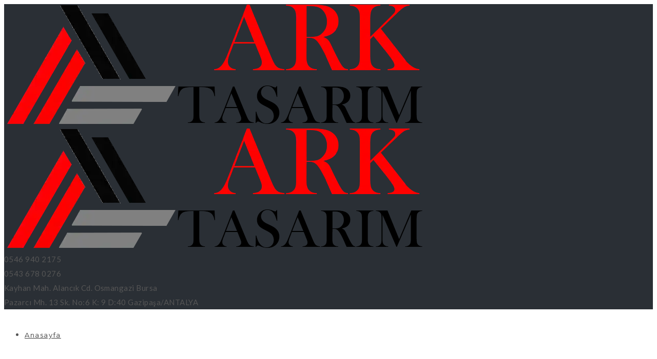

--- FILE ---
content_type: text/html; charset=UTF-8
request_url: https://bursa.name.tr/silvan-web-tasarim-hizmetleri/
body_size: 19124
content:
<!DOCTYPE html>
<html lang="tr"
	prefix="og: https://ogp.me/ns#" >
<head>
	<!-- Facebook Pixel Code -->
<script>
  !function(f,b,e,v,n,t,s)
  {if(f.fbq)return;n=f.fbq=function(){n.callMethod?
  n.callMethod.apply(n,arguments):n.queue.push(arguments)};
  if(!f._fbq)f._fbq=n;n.push=n;n.loaded=!0;n.version='2.0';
  n.queue=[];t=b.createElement(e);t.async=!0;
  t.src=v;s=b.getElementsByTagName(e)[0];
  s.parentNode.insertBefore(t,s)}(window, document,'script',
  'https://connect.facebook.net/en_US/fbevents.js');
  fbq('init', '454840504957686');
  fbq('track', 'PageView');
</script>
<noscript><img height="1" width="1" style="display:none"
  src="https://www.facebook.com/tr?id=454840504957686&ev=PageView&noscript=1"
/></noscript>
<!-- End Facebook Pixel Code -->
	<meta charset="UTF-8">
    <meta http-equiv="X-UA-Compatible" content="IE=edge">
	<meta name="viewport" content="width=device-width, initial-scale=1">
	<title>Silvan Web Tasarım Hizmetleri</title>
	<title>Silvan Web Tasarım Hizmetleri</title>
                        <script>
                            /* You can add more configuration options to webfontloader by previously defining the WebFontConfig with your options */
                            if ( typeof WebFontConfig === "undefined" ) {
                                WebFontConfig = new Object();
                            }
                            WebFontConfig['google'] = {families: ['Lato', 'Hind', 'Montserrat', 'Crimson+Text']};

                            (function() {
                                var wf = document.createElement( 'script' );
                                wf.src = 'https://ajax.googleapis.com/ajax/libs/webfont/1.5.3/webfont.js';
                                wf.type = 'text/javascript';
                                wf.async = 'true';
                                var s = document.getElementsByTagName( 'script' )[0];
                                s.parentNode.insertBefore( wf, s );
                            })();
                        </script>
                        
		<!-- All in One SEO Pro 4.1.5.3 -->
		<meta name="robots" content="max-image-preview:large" />
		<meta name="google-site-verification" content="google0c43d5393762686c" />
		<meta name="msvalidate.01" content="BFBE34B4CEB713688C370C01DCF9C598" />
		<meta name="yandex-verification" content="fcc291934fc4e5bb" />
		<link rel="canonical" href="https://bursa.name.tr/silvan-web-tasarim-hizmetleri/" />
		<meta property="og:locale" content="tr_TR" />
		<meta property="og:site_name" content="Ark Tasarım Web &amp; Seo Hizmetleri" />
		<meta property="og:type" content="article" />
		<meta property="og:title" content="Silvan Web Tasarım Hizmetleri" />
		<meta property="og:url" content="https://bursa.name.tr/silvan-web-tasarim-hizmetleri/" />
		<meta property="og:image" content="https://bursa.name.tr/wp-content/uploads/startup8.webp" />
		<meta property="og:image:secure_url" content="https://bursa.name.tr/wp-content/uploads/startup8.webp" />
		<meta property="article:published_time" content="2023-06-30T15:21:57+00:00" />
		<meta property="article:modified_time" content="2023-06-30T15:21:57+00:00" />
		<meta property="article:publisher" content="https://www.facebook.com/RefikKANMAZZ" />
		<meta name="twitter:card" content="summary" />
		<meta name="twitter:site" content="@RefikKANMAZ" />
		<meta name="twitter:domain" content="bursa.name.tr" />
		<meta name="twitter:title" content="Silvan Web Tasarım Hizmetleri" />
		<meta name="twitter:image" content="https://bursa.name.tr/wp-content/uploads/startup8.webp" />
		<script type="application/ld+json" class="aioseo-schema">
			{"@context":"https:\/\/schema.org","@graph":[{"@type":"WebSite","@id":"https:\/\/bursa.name.tr\/#website","url":"https:\/\/bursa.name.tr\/","name":"Bursa Web Tasar\u0131m & Bursa Seo Hizmetleri","description":"Web Site Tasar\u0131m\u0131 ve Seo Hizmeti Gsm: 0546 9402175","inLanguage":"tr-TR","publisher":{"@id":"https:\/\/bursa.name.tr\/#organization"}},{"@type":"Organization","@id":"https:\/\/bursa.name.tr\/#organization","name":"Ark Tasar\u0131m Web, Seo, E Ticaret ve Sosyal Medya Y\u00f6netimi","url":"https:\/\/bursa.name.tr\/","logo":{"@type":"ImageObject","@id":"https:\/\/bursa.name.tr\/#organizationLogo","url":"https:\/\/bursa.name.tr\/wp-content\/uploads\/LOGO-03.webp"},"image":{"@id":"https:\/\/bursa.name.tr\/#organizationLogo"},"sameAs":["https:\/\/www.facebook.com\/RefikKANMAZZ","https:\/\/twitter.com\/RefikKANMAZ","https:\/\/instagram.com\/refikkanmaz","https:\/\/tr.pinterest.com\/refikkanmaz\/","https:\/\/www.youtube.com\/refikkanmaz","https:\/\/www.linkedin.com\/in\/refik-kanmaz-8710915a","https:\/\/refikkanmaz.tumblr.com\/","https:\/\/soundcloud.com\/refikkanmaz"],"contactPoint":{"@type":"ContactPoint","telephone":"+905469402175","contactType":"Customer Support"}},{"@type":"BreadcrumbList","@id":"https:\/\/bursa.name.tr\/silvan-web-tasarim-hizmetleri\/#breadcrumblist","itemListElement":[{"@type":"ListItem","@id":"https:\/\/bursa.name.tr\/#listItem","position":1,"item":{"@type":"WebPage","@id":"https:\/\/bursa.name.tr\/","name":"Home","description":"Zengin G\u00f6rsel, Etkili \u0130\u00e7erik, \u0130\u015flevsel Eklentiler, G\u00fcncel Teknoloji, Trend ve \u00d6zg\u00fcn Tasar\u0131mlar Mobil Uyumlu \u0130\u015flevsel Butonlarla Zenginle\u015ftirilen Tasar\u0131mlar.","url":"https:\/\/bursa.name.tr\/"},"nextItem":"https:\/\/bursa.name.tr\/silvan-web-tasarim-hizmetleri\/#listItem"},{"@type":"ListItem","@id":"https:\/\/bursa.name.tr\/silvan-web-tasarim-hizmetleri\/#listItem","position":2,"item":{"@type":"WebPage","@id":"https:\/\/bursa.name.tr\/silvan-web-tasarim-hizmetleri\/","name":"Silvan Web Tasar\u0131m Hizmetleri","url":"https:\/\/bursa.name.tr\/silvan-web-tasarim-hizmetleri\/"},"previousItem":"https:\/\/bursa.name.tr\/#listItem"}]},{"@type":"Person","@id":"https:\/\/bursa.name.tr\/author\/refikkanmaz\/#author","url":"https:\/\/bursa.name.tr\/author\/refikkanmaz\/","name":"Eticaret Web Tasar\u0131m","sameAs":["https:\/\/instagram.com\/refikkanmaz","https:\/\/tr.pinterest.com\/refikkanmaz\/","https:\/\/www.youtube.com\/refikkanmaz","https:\/\/www.linkedin.com\/in\/refik-kanmaz-8710915a","https:\/\/refikkanmaz.tumblr.com\/","https:\/\/soundcloud.com\/refikkanmaz"]},{"@type":"WebPage","@id":"https:\/\/bursa.name.tr\/silvan-web-tasarim-hizmetleri\/#webpage","url":"https:\/\/bursa.name.tr\/silvan-web-tasarim-hizmetleri\/","name":"Silvan Web Tasar\u0131m Hizmetleri","inLanguage":"tr-TR","isPartOf":{"@id":"https:\/\/bursa.name.tr\/#website"},"breadcrumb":{"@id":"https:\/\/bursa.name.tr\/silvan-web-tasarim-hizmetleri\/#breadcrumblist"},"author":"https:\/\/bursa.name.tr\/author\/refikkanmaz\/#author","creator":"https:\/\/bursa.name.tr\/author\/refikkanmaz\/#author","image":{"@type":"ImageObject","@id":"https:\/\/bursa.name.tr\/#mainImage","url":"https:\/\/bursa.name.tr\/wp-content\/uploads\/web-tasarim-hizmetleri-1274.webp","caption":"web site tasar\u0131m"},"primaryImageOfPage":{"@id":"https:\/\/bursa.name.tr\/silvan-web-tasarim-hizmetleri\/#mainImage"},"datePublished":"2023-06-30T15:21:57+03:00","dateModified":"2023-06-30T15:21:57+03:00"},{"@type":"Article","@id":"https:\/\/bursa.name.tr\/silvan-web-tasarim-hizmetleri\/#article","name":"Silvan Web Tasar\u0131m Hizmetleri","inLanguage":"tr-TR","headline":"Silvan Web Tasar\u0131m Hizmetleri","author":{"@id":"https:\/\/bursa.name.tr\/author\/refikkanmaz\/#author"},"publisher":{"@id":"https:\/\/bursa.name.tr\/#organization"},"datePublished":"2023-06-30T15:21:57+03:00","dateModified":"2023-06-30T15:21:57+03:00","articleSection":"Genel, Web Site Hizmet B\u00f6lgesi, Diyarbak\u0131r Web Site hizmetleri, Diyarbak\u0131r Web Tasar\u0131m, Silvan Web Site hizmetleri, Silvan Web Tasar\u0131m","mainEntityOfPage":{"@id":"https:\/\/bursa.name.tr\/silvan-web-tasarim-hizmetleri\/#webpage"},"isPartOf":{"@id":"https:\/\/bursa.name.tr\/silvan-web-tasarim-hizmetleri\/#webpage"},"image":{"@type":"ImageObject","@id":"https:\/\/bursa.name.tr\/#articleImage","url":"https:\/\/bursa.name.tr\/wp-content\/uploads\/web-tasarim-hizmetleri-1274.webp","caption":"web site tasar\u0131m"}}]}
		</script>
		<!-- All in One SEO Pro -->

<link rel='dns-prefetch' href='//fonts.googleapis.com' />
<link rel='dns-prefetch' href='//code.ionicframework.com' />
<link rel="alternate" type="application/rss+xml" title="Bursa Web Tasarım &amp; Bursa Seo Hizmetleri &raquo; akışı" href="https://bursa.name.tr/feed/" />
<script type="text/javascript">
/* <![CDATA[ */
window._wpemojiSettings = {"baseUrl":"https:\/\/s.w.org\/images\/core\/emoji\/15.0.3\/72x72\/","ext":".png","svgUrl":"https:\/\/s.w.org\/images\/core\/emoji\/15.0.3\/svg\/","svgExt":".svg","source":{"concatemoji":"https:\/\/bursa.name.tr\/wp-includes\/js\/wp-emoji-release.min.js?ver=6.5"}};
/*! This file is auto-generated */
!function(i,n){var o,s,e;function c(e){try{var t={supportTests:e,timestamp:(new Date).valueOf()};sessionStorage.setItem(o,JSON.stringify(t))}catch(e){}}function p(e,t,n){e.clearRect(0,0,e.canvas.width,e.canvas.height),e.fillText(t,0,0);var t=new Uint32Array(e.getImageData(0,0,e.canvas.width,e.canvas.height).data),r=(e.clearRect(0,0,e.canvas.width,e.canvas.height),e.fillText(n,0,0),new Uint32Array(e.getImageData(0,0,e.canvas.width,e.canvas.height).data));return t.every(function(e,t){return e===r[t]})}function u(e,t,n){switch(t){case"flag":return n(e,"\ud83c\udff3\ufe0f\u200d\u26a7\ufe0f","\ud83c\udff3\ufe0f\u200b\u26a7\ufe0f")?!1:!n(e,"\ud83c\uddfa\ud83c\uddf3","\ud83c\uddfa\u200b\ud83c\uddf3")&&!n(e,"\ud83c\udff4\udb40\udc67\udb40\udc62\udb40\udc65\udb40\udc6e\udb40\udc67\udb40\udc7f","\ud83c\udff4\u200b\udb40\udc67\u200b\udb40\udc62\u200b\udb40\udc65\u200b\udb40\udc6e\u200b\udb40\udc67\u200b\udb40\udc7f");case"emoji":return!n(e,"\ud83d\udc26\u200d\u2b1b","\ud83d\udc26\u200b\u2b1b")}return!1}function f(e,t,n){var r="undefined"!=typeof WorkerGlobalScope&&self instanceof WorkerGlobalScope?new OffscreenCanvas(300,150):i.createElement("canvas"),a=r.getContext("2d",{willReadFrequently:!0}),o=(a.textBaseline="top",a.font="600 32px Arial",{});return e.forEach(function(e){o[e]=t(a,e,n)}),o}function t(e){var t=i.createElement("script");t.src=e,t.defer=!0,i.head.appendChild(t)}"undefined"!=typeof Promise&&(o="wpEmojiSettingsSupports",s=["flag","emoji"],n.supports={everything:!0,everythingExceptFlag:!0},e=new Promise(function(e){i.addEventListener("DOMContentLoaded",e,{once:!0})}),new Promise(function(t){var n=function(){try{var e=JSON.parse(sessionStorage.getItem(o));if("object"==typeof e&&"number"==typeof e.timestamp&&(new Date).valueOf()<e.timestamp+604800&&"object"==typeof e.supportTests)return e.supportTests}catch(e){}return null}();if(!n){if("undefined"!=typeof Worker&&"undefined"!=typeof OffscreenCanvas&&"undefined"!=typeof URL&&URL.createObjectURL&&"undefined"!=typeof Blob)try{var e="postMessage("+f.toString()+"("+[JSON.stringify(s),u.toString(),p.toString()].join(",")+"));",r=new Blob([e],{type:"text/javascript"}),a=new Worker(URL.createObjectURL(r),{name:"wpTestEmojiSupports"});return void(a.onmessage=function(e){c(n=e.data),a.terminate(),t(n)})}catch(e){}c(n=f(s,u,p))}t(n)}).then(function(e){for(var t in e)n.supports[t]=e[t],n.supports.everything=n.supports.everything&&n.supports[t],"flag"!==t&&(n.supports.everythingExceptFlag=n.supports.everythingExceptFlag&&n.supports[t]);n.supports.everythingExceptFlag=n.supports.everythingExceptFlag&&!n.supports.flag,n.DOMReady=!1,n.readyCallback=function(){n.DOMReady=!0}}).then(function(){return e}).then(function(){var e;n.supports.everything||(n.readyCallback(),(e=n.source||{}).concatemoji?t(e.concatemoji):e.wpemoji&&e.twemoji&&(t(e.twemoji),t(e.wpemoji)))}))}((window,document),window._wpemojiSettings);
/* ]]> */
</script>
<style id='wp-emoji-styles-inline-css' type='text/css'>

	img.wp-smiley, img.emoji {
		display: inline !important;
		border: none !important;
		box-shadow: none !important;
		height: 1em !important;
		width: 1em !important;
		margin: 0 0.07em !important;
		vertical-align: -0.1em !important;
		background: none !important;
		padding: 0 !important;
	}
</style>
<link rel='stylesheet' id='pafl-hugeinc-css' href='https://bursa.name.tr/wp-content/plugins/bears-fullscreen-login/public/css/effects/hugeinc.css?ver=1.0.0' type='text/css' media='all' />
<style id='pafl-hugeinc-inline-css' type='text/css'>
.pafl-modal-wrap{ animation-duration: 500ms !important;-webkit-animation-duration: 500ms !important; }.pafl-overlay{ background:  #03a9f4; }#pafl-slider{ background:  #03a9f4; }.pafl-overlay .pafl-social-login:before {margin-right: 0;}.pafl-overlay *:not(input){ color: #ffffff; }.pafl-overlay .pafl-message-result{ color: #111111; }#pafl-form .pafl-input { color: #333333; }#pafl-form .pafl-input { border-radius: 1px; -webkit-border-radius: 1px; }#pafl-form .pafl-submit { border-radius: 1px; -webkit-border-radius: 1px; }.pafl-overlay .pafl-message { border-radius: 1px; -webkit-border-radius: 1px; }#pafl-form .pafl-allow-login { border-radius: 1px; -webkit-border-radius: 1px; }#pafl-form .pafl-forgot-left { border-radius: 1px; -webkit-border-radius: 1px; }#pafl-form .pafl-forgot-right { border-radius: 1px; -webkit-border-radius: 1px; }#pafl-form .pafl-create-account { border-radius: 1px; -webkit-border-radius: 1px; }#pafl-form .pafl-submit { background-color: #001017;}#pafl-form .pafl-submit:hover { background-color: #01579b;}#pafl-form .pafl-submit { color: #ffffff; }
</style>
<link rel='stylesheet' id='bears-fullscreen-login-css' href='https://bursa.name.tr/wp-content/plugins/bears-fullscreen-login/public/css/bears-fullscreen-login-public.css?ver=1.0.0' type='text/css' media='all' />
<link rel='stylesheet' id='chaty-front-css-css' href='https://bursa.name.tr/wp-content/plugins/chaty/css/chaty-front.min.css?ver=3.21712148223' type='text/css' media='all' />
<link rel='stylesheet' id='gridstack-css' href='https://bursa.name.tr/wp-content/plugins/lemongrid/assets/css/gridstack.css?ver=1.0' type='text/css' media='all' />
<link rel='stylesheet' id='font-awesome-css' href='https://bursa.name.tr/wp-content/plugins/js_composer/assets/lib/bower/font-awesome/css/font-awesome.min.css?ver=5.1.1' type='text/css' media='all' />
<link rel='stylesheet' id='ionicon-css' href='https://bursa.name.tr/wp-content/plugins/lemongrid/assets/css/ionicons.min.css?ver=1.0' type='text/css' media='all' />
<link rel='stylesheet' id='tb-lemongrid-script-css' href='https://bursa.name.tr/wp-content/plugins/lemongrid/assets/css/lemongrid.css?ver=1.0' type='text/css' media='all' />
<link rel='stylesheet' id='rs-plugin-settings-css' href='https://bursa.name.tr/wp-content/plugins/revslider/public/assets/css/rs6.css?ver=6.2.23' type='text/css' media='all' />
<style id='rs-plugin-settings-inline-css' type='text/css'>
#rs-demo-id {}
</style>
<link rel='stylesheet' id='style-css' href='https://bursa.name.tr/wp-content/themes/beoreo/style.css?ver=6.5' type='text/css' media='all' />
<link rel='stylesheet' id='wp_custom_style-css' href='https://bursa.name.tr/wp-content/themes/beoreo/assets/css/wp_custom_style.css?ver=6.5' type='text/css' media='all' />
<style id='wp_custom_style-inline-css' type='text/css'>
body{ background-color: ;}.page .bt-title-bar-wrap { background-color: #222222;}.page .bt-title-bar-wrap { background: url('https://bursa.name.tr/wp-content/themes/beoreo/assets/images/bg-titlebar.jpg') no-repeat  center center;background-size: cover;}
</style>
<link rel='stylesheet' id='bearstheme-fonts-css' href='//fonts.googleapis.com/css?family=Montserrat%7CPoppins%7CHind%7CCrimson%2BText%7COpen%2BSans%7CLato%3A400%2C400Italic%2C600%2C700%2C700Italic%2C800%2C900%26subset%3Dlatin%2Clatin-ext&#038;ver=1.0.0' type='text/css' media='all' />
<link rel='stylesheet' id='bootstrap.min-css' href='https://bursa.name.tr/wp-content/themes/beoreo/assets/css/bootstrap.min.css?ver=6.5' type='text/css' media='all' />
<link rel='stylesheet' id='owl-carousel-css' href='https://bursa.name.tr/wp-content/themes/beoreo/assets/vendors/owl-carousel/owl.carousel.css?ver=6.5' type='text/css' media='all' />
<link rel='stylesheet' id='slick-css' href='https://bursa.name.tr/wp-content/themes/beoreo/assets/vendors/slick/slick.css?ver=6.5' type='text/css' media='all' />
<link rel='stylesheet' id='pe-icon-7-stroke-css' href='https://bursa.name.tr/wp-content/themes/beoreo/assets/css/pe-icon-7-stroke.css?ver=1.0' type='text/css' media='all' />
<link rel='stylesheet' id='pe-icon-7-helper-css' href='https://bursa.name.tr/wp-content/themes/beoreo/assets/css/pe-icon-7-helper.css?ver=1.0' type='text/css' media='all' />
<link rel='stylesheet' id='hover-min-css' href='https://bursa.name.tr/wp-content/themes/beoreo/assets/css/hover-min.css?ver=2.0.1' type='text/css' media='all' />
<link rel='stylesheet' id='tb.core.min-css' href='https://bursa.name.tr/wp-content/themes/beoreo/assets/css/core.min.css?ver=6.5' type='text/css' media='all' />
<link rel='stylesheet' id='beoreo_preset-css' href='https://bursa.name.tr/wp-content/themes/beoreo/assets/css/presets/default.css?ver=6.5' type='text/css' media='all' />
<link rel='stylesheet' id='ionicons-css' href='http://code.ionicframework.com/ionicons/2.0.1/css/ionicons.min.css?ver=2.0.1' type='text/css' media='all' />
<link rel='stylesheet' id='owlcarousel-css' href='https://bursa.name.tr/wp-content/plugins/bears_shortcodes/shortcodes/bears_carousel/assets/css/owl.carousel.css?ver=1.0' type='text/css' media='all' />
<link rel='stylesheet' id='shortcode-bears-doc-css' href='https://bursa.name.tr/wp-content/plugins/bears_shortcodes/shortcodes/bears_doc/assets/css/bears-doc.css?ver=1.0' type='text/css' media='all' />
<link rel='stylesheet' id='rainbow-theme-monokai-css' href='https://bursa.name.tr/wp-content/plugins/bears_shortcodes/shortcodes/bears_doc/assets/rainbow-master/themes/monokai.css?ver=1.0' type='text/css' media='all' />
<link rel='stylesheet' id='linea-ecommerce-css' href='https://bursa.name.tr/wp-content/plugins/bears_shortcodes/shortcodes/bears_iconfont/assets/fonts/linea_ecommerce/font.css?ver=1.0' type='text/css' media='all' />
<link rel='stylesheet' id='textillate-css' href='https://bursa.name.tr/wp-content/plugins/bears_shortcodes/shortcodes/bears_textillate/assets/css/animate.css?ver=1.0' type='text/css' media='all' />
<link rel='stylesheet' id='tbbs-script-css' href='https://bursa.name.tr/wp-content/plugins/bears_shortcodes/assets/css/bears-shortcodes.css?ver=1.0' type='text/css' media='all' />
<script type="text/javascript" src="https://bursa.name.tr/wp-includes/js/jquery/jquery.min.js?ver=3.7.1" id="jquery-core-js"></script>
<script type="text/javascript" src="https://bursa.name.tr/wp-includes/js/jquery/jquery-migrate.min.js?ver=3.4.1" id="jquery-migrate-js"></script>
<script type="text/javascript" src="https://bursa.name.tr/wp-content/plugins/bears-fullscreen-login/public/js/background.cycle.min.js?ver=1.0.0" id="background.cycle.min-js"></script>
<script type="text/javascript" id="bears-fullscreen-login-js-extra">
/* <![CDATA[ */
var PAFL = {"ajax_url":"https:\/\/bursa.name.tr\/wp-admin\/admin-ajax.php","auto_popup":"","scroll_top":"800","user_id":"0","images":[false],"fadespeed":"1500","duration":"4000"};
/* ]]> */
</script>
<script type="text/javascript" src="https://bursa.name.tr/wp-content/plugins/bears-fullscreen-login/public/js/bears-fullscreen-login-public.js?ver=1.0.0" id="bears-fullscreen-login-js"></script>
<script type="text/javascript" src="https://bursa.name.tr/wp-content/plugins/revslider/public/assets/js/rbtools.min.js?ver=6.2.23" id="tp-tools-js"></script>
<script type="text/javascript" src="https://bursa.name.tr/wp-content/plugins/revslider/public/assets/js/rs6.min.js?ver=6.2.23" id="revmin-js"></script>
<link rel="https://api.w.org/" href="https://bursa.name.tr/wp-json/" /><link rel="alternate" type="application/json" href="https://bursa.name.tr/wp-json/wp/v2/posts/7447" /><link rel="EditURI" type="application/rsd+xml" title="RSD" href="https://bursa.name.tr/xmlrpc.php?rsd" />
<meta name="generator" content="WordPress 6.5" />
<link rel='shortlink' href='https://bursa.name.tr/?p=7447' />
<link rel="alternate" type="application/json+oembed" href="https://bursa.name.tr/wp-json/oembed/1.0/embed?url=https%3A%2F%2Fbursa.name.tr%2Fsilvan-web-tasarim-hizmetleri%2F" />
<link rel="alternate" type="text/xml+oembed" href="https://bursa.name.tr/wp-json/oembed/1.0/embed?url=https%3A%2F%2Fbursa.name.tr%2Fsilvan-web-tasarim-hizmetleri%2F&#038;format=xml" />
<script type="text/javascript">
	function bs_shareSocial( el ) {
		var $ = jQuery;
		var $this = $( el ),
			link = $this.attr( 'href' ),
			type = $this.data( 'stype' ),
			extraData = $this.data( 'extradata' );
		// console.log(extraData);
		switch( type ) {
			case 'facebook': 
				var share_link = 'http://www.facebook.com/sharer.php?u=[post-url]';
				break;

			case 'google': 
				var share_link = 'https://plus.google.com/share?url=[post-url]';
				break;

			case 'twitter': 
				var share_link = 'https://twitter.com/share?url=[post-url]&text=[post-title]';
				break;

			case 'pinterest': 
				var share_link = 'https://pinterest.com/pin/create/bookmarklet/?media=[post-img]&url=[post-url]&description=[post-description]';
				break;
		}

		var mapObj = { 
			'[post-url]'		: link, 
			'[post-title]'	: ( extraData.title ) ? extraData.title : '', 
			'[post-img]'		: ( extraData.thumbnail ) ? extraData.thumbnail : '', 
			'[post-description]': ( extraData.description ) ? extraData.description : '', 
			// '[via]'		: via, 
			// '[hashtags]'	: hashtags, 
			// '[is_video]'	: is_video 
			};

		for (var val in mapObj ) { share_link = share_link.split( val ).join( mapObj[val] ); }
		window.open( share_link, 'share on ' + type, 'width=450,height=300,top=150,left='+ (($( window ).width() / 2) - (450 / 2)) );
	}
</script>
<meta name="generator" content="Powered by Visual Composer - drag and drop page builder for WordPress."/>
<!--[if lte IE 9]><link rel="stylesheet" type="text/css" href="https://bursa.name.tr/wp-content/plugins/js_composer/assets/css/vc_lte_ie9.min.css" media="screen"><![endif]--><meta name="generator" content="Powered by Slider Revolution 6.2.23 - responsive, Mobile-Friendly Slider Plugin for WordPress with comfortable drag and drop interface." />
<link rel="icon" href="https://bursa.name.tr/wp-content/uploads/cropped-logo-01-32x32.png" sizes="32x32" />
<link rel="icon" href="https://bursa.name.tr/wp-content/uploads/cropped-logo-01-192x192.png" sizes="192x192" />
<link rel="apple-touch-icon" href="https://bursa.name.tr/wp-content/uploads/cropped-logo-01-180x180.png" />
<meta name="msapplication-TileImage" content="https://bursa.name.tr/wp-content/uploads/cropped-logo-01-270x270.png" />
<script type="text/javascript">function setREVStartSize(e){
			//window.requestAnimationFrame(function() {				 
				window.RSIW = window.RSIW===undefined ? window.innerWidth : window.RSIW;	
				window.RSIH = window.RSIH===undefined ? window.innerHeight : window.RSIH;	
				try {								
					var pw = document.getElementById(e.c).parentNode.offsetWidth,
						newh;
					pw = pw===0 || isNaN(pw) ? window.RSIW : pw;
					e.tabw = e.tabw===undefined ? 0 : parseInt(e.tabw);
					e.thumbw = e.thumbw===undefined ? 0 : parseInt(e.thumbw);
					e.tabh = e.tabh===undefined ? 0 : parseInt(e.tabh);
					e.thumbh = e.thumbh===undefined ? 0 : parseInt(e.thumbh);
					e.tabhide = e.tabhide===undefined ? 0 : parseInt(e.tabhide);
					e.thumbhide = e.thumbhide===undefined ? 0 : parseInt(e.thumbhide);
					e.mh = e.mh===undefined || e.mh=="" || e.mh==="auto" ? 0 : parseInt(e.mh,0);		
					if(e.layout==="fullscreen" || e.l==="fullscreen") 						
						newh = Math.max(e.mh,window.RSIH);					
					else{					
						e.gw = Array.isArray(e.gw) ? e.gw : [e.gw];
						for (var i in e.rl) if (e.gw[i]===undefined || e.gw[i]===0) e.gw[i] = e.gw[i-1];					
						e.gh = e.el===undefined || e.el==="" || (Array.isArray(e.el) && e.el.length==0)? e.gh : e.el;
						e.gh = Array.isArray(e.gh) ? e.gh : [e.gh];
						for (var i in e.rl) if (e.gh[i]===undefined || e.gh[i]===0) e.gh[i] = e.gh[i-1];
											
						var nl = new Array(e.rl.length),
							ix = 0,						
							sl;					
						e.tabw = e.tabhide>=pw ? 0 : e.tabw;
						e.thumbw = e.thumbhide>=pw ? 0 : e.thumbw;
						e.tabh = e.tabhide>=pw ? 0 : e.tabh;
						e.thumbh = e.thumbhide>=pw ? 0 : e.thumbh;					
						for (var i in e.rl) nl[i] = e.rl[i]<window.RSIW ? 0 : e.rl[i];
						sl = nl[0];									
						for (var i in nl) if (sl>nl[i] && nl[i]>0) { sl = nl[i]; ix=i;}															
						var m = pw>(e.gw[ix]+e.tabw+e.thumbw) ? 1 : (pw-(e.tabw+e.thumbw)) / (e.gw[ix]);					
						newh =  (e.gh[ix] * m) + (e.tabh + e.thumbh);
					}				
					if(window.rs_init_css===undefined) window.rs_init_css = document.head.appendChild(document.createElement("style"));					
					document.getElementById(e.c).height = newh+"px";
					window.rs_init_css.innerHTML += "#"+e.c+"_wrapper { height: "+newh+"px }";				
				} catch(e){
					console.log("Failure at Presize of Slider:" + e)
				}					   
			//});
		  };</script>
<style type="text/css" title="dynamic-css" class="options-output">body{background-color:#ffffff;}.bt-main-color{color:#fb383b;}body{font-family:Lato;line-height:28px;letter-spacing:0.48px;font-weight:normal;font-style:400;color:#555555;font-size:15px;opacity: 1;visibility: visible;-webkit-transition: opacity 0.24s ease-in-out;-moz-transition: opacity 0.24s ease-in-out;transition: opacity 0.24s ease-in-out;}.wf-loading body,{opacity: 0;}.ie.wf-loading body,{visibility: hidden;}body h1, .bt-font-size-1{font-family:Hind;line-height:60px;letter-spacing:0.64px;font-weight:normal;font-style:700;color:#282828;font-size:42px;opacity: 1;visibility: visible;-webkit-transition: opacity 0.24s ease-in-out;-moz-transition: opacity 0.24s ease-in-out;transition: opacity 0.24s ease-in-out;}.wf-loading body h1, .bt-font-size-1,{opacity: 0;}.ie.wf-loading body h1, .bt-font-size-1,{visibility: hidden;}body h2, .bt-font-size-2{font-family:Hind;line-height:42px;letter-spacing:0.64px;font-weight:normal;font-style:700;color:#282828;font-size:36px;opacity: 1;visibility: visible;-webkit-transition: opacity 0.24s ease-in-out;-moz-transition: opacity 0.24s ease-in-out;transition: opacity 0.24s ease-in-out;}.wf-loading body h2, .bt-font-size-2,{opacity: 0;}.ie.wf-loading body h2, .bt-font-size-2,{visibility: hidden;}body h3, .bt-font-size-3{font-family:Hind;line-height:36px;letter-spacing:0.64px;font-weight:normal;font-style:700;color:#282828;font-size:24px;opacity: 1;visibility: visible;-webkit-transition: opacity 0.24s ease-in-out;-moz-transition: opacity 0.24s ease-in-out;transition: opacity 0.24s ease-in-out;}.wf-loading body h3, .bt-font-size-3,{opacity: 0;}.ie.wf-loading body h3, .bt-font-size-3,{visibility: hidden;}body h4, .bt-font-size-4{font-family:Hind;line-height:24px;letter-spacing:0.64px;font-weight:normal;font-style:700;color:#282828;font-size:18px;opacity: 1;visibility: visible;-webkit-transition: opacity 0.24s ease-in-out;-moz-transition: opacity 0.24s ease-in-out;transition: opacity 0.24s ease-in-out;}.wf-loading body h4, .bt-font-size-4,{opacity: 0;}.ie.wf-loading body h4, .bt-font-size-4,{visibility: hidden;}body h5, .bt-font-size-5{font-family:Hind;line-height:18px;letter-spacing:0.64px;font-weight:normal;font-style:700;color:#282828;font-size:16px;opacity: 1;visibility: visible;-webkit-transition: opacity 0.24s ease-in-out;-moz-transition: opacity 0.24s ease-in-out;transition: opacity 0.24s ease-in-out;}.wf-loading body h5, .bt-font-size-5,{opacity: 0;}.ie.wf-loading body h5, .bt-font-size-5,{visibility: hidden;}body h6, .bt-font-size-6{font-family:Hind;line-height:16px;letter-spacing:0.64px;font-weight:normal;font-style:700;color:#282828;font-size:14px;opacity: 1;visibility: visible;-webkit-transition: opacity 0.24s ease-in-out;-moz-transition: opacity 0.24s ease-in-out;transition: opacity 0.24s ease-in-out;}.wf-loading body h6, .bt-font-size-6,{opacity: 0;}.ie.wf-loading body h6, .bt-font-size-6,{visibility: hidden;}.bt-header-v1 .bt-menu-list > ul > li > a{font-family:Lato;line-height:95px;letter-spacing:1.28px;font-weight:normal;font-style:700;color:#333333;font-size:13px;opacity: 1;visibility: visible;-webkit-transition: opacity 0.24s ease-in-out;-moz-transition: opacity 0.24s ease-in-out;transition: opacity 0.24s ease-in-out;}.wf-loading .bt-header-v1 .bt-menu-list > ul > li > a,{opacity: 0;}.ie.wf-loading .bt-header-v1 .bt-menu-list > ul > li > a,{visibility: hidden;}
										.bt-header-v1 .bt-menu-list > ul > li.menu-item-has-children.nomega-menu-item > ul > li > a, 
										.bt-header-v1 .bt-menu-list > ul > li.menu-item-has-children.nomega-menu-item > ul > li > ul > li > a, 
										.bt-header-v1 .bt-menu-list > ul > li.menu-item-has-children.mega-menu-item > ul > li > a, 
										.bt-header-v1 .bt-menu-list > ul > li.menu-item-has-children.mega-menu-item > ul.columns2 > li > ul > li > a, 
										.bt-header-v1 .bt-menu-list > ul > li.menu-item-has-children.mega-menu-item > ul.columns3 > li > ul > li > a, 
										.bt-header-v1 .bt-menu-list > ul > li.menu-item-has-children.mega-menu-item > ul.columns4 > li > ul > li > a 
										{font-family:Lato;line-height:14px;letter-spacing:0.96px;font-weight:normal;font-style:400;color:#b5b5b5;font-size:13px;opacity: 1;visibility: visible;-webkit-transition: opacity 0.24s ease-in-out;-moz-transition: opacity 0.24s ease-in-out;transition: opacity 0.24s ease-in-out;}.wf-loading 
										.bt-header-v1 .bt-menu-list > ul > li.menu-item-has-children.nomega-menu-item > ul > li > a, 
										.bt-header-v1 .bt-menu-list > ul > li.menu-item-has-children.nomega-menu-item > ul > li > ul > li > a, 
										.bt-header-v1 .bt-menu-list > ul > li.menu-item-has-children.mega-menu-item > ul > li > a, 
										.bt-header-v1 .bt-menu-list > ul > li.menu-item-has-children.mega-menu-item > ul.columns2 > li > ul > li > a, 
										.bt-header-v1 .bt-menu-list > ul > li.menu-item-has-children.mega-menu-item > ul.columns3 > li > ul > li > a, 
										.bt-header-v1 .bt-menu-list > ul > li.menu-item-has-children.mega-menu-item > ul.columns4 > li > ul > li > a 
										,{opacity: 0;}.ie.wf-loading 
										.bt-header-v1 .bt-menu-list > ul > li.menu-item-has-children.nomega-menu-item > ul > li > a, 
										.bt-header-v1 .bt-menu-list > ul > li.menu-item-has-children.nomega-menu-item > ul > li > ul > li > a, 
										.bt-header-v1 .bt-menu-list > ul > li.menu-item-has-children.mega-menu-item > ul > li > a, 
										.bt-header-v1 .bt-menu-list > ul > li.menu-item-has-children.mega-menu-item > ul.columns2 > li > ul > li > a, 
										.bt-header-v1 .bt-menu-list > ul > li.menu-item-has-children.mega-menu-item > ul.columns3 > li > ul > li > a, 
										.bt-header-v1 .bt-menu-list > ul > li.menu-item-has-children.mega-menu-item > ul.columns4 > li > ul > li > a 
										,{visibility: hidden;}.bt-header-v1 .bt-header-menu{background-color:transparent;}
									.bt-header-v1 .bt-menu-list > ul > li.menu-item-has-children.nomega-menu-item > ul,
									.bt-header-v1 .bt-menu-list > ul > li.menu-item-has-children.nomega-menu-item > ul > li > ul
									{background-color:#252525;}.bt-header-v2 .bt-menu-list > ul > li > a, .bt-header-v2 .bt-header-menu .bt_widget_mini_cart .bt-cart-header > a, .bt-header-v2 .bt-search-sidebar > a{font-family:Montserrat;line-height:71px;letter-spacing:1.6px;font-weight:normal;font-style:400;color:#ffffff;font-size:13px;opacity: 1;visibility: visible;-webkit-transition: opacity 0.24s ease-in-out;-moz-transition: opacity 0.24s ease-in-out;transition: opacity 0.24s ease-in-out;}.wf-loading .bt-header-v2 .bt-menu-list > ul > li > a, .bt-header-v2 .bt-header-menu .bt_widget_mini_cart .bt-cart-header > a, .bt-header-v2 .bt-search-sidebar > a,{opacity: 0;}.ie.wf-loading .bt-header-v2 .bt-menu-list > ul > li > a, .bt-header-v2 .bt-header-menu .bt_widget_mini_cart .bt-cart-header > a, .bt-header-v2 .bt-search-sidebar > a,{visibility: hidden;}
										.bt-header-v2 .bt-menu-list > ul > li.menu-item-has-children.nomega-menu-item > ul > li > a, 
										.bt-header-v2 .bt-menu-list > ul > li.menu-item-has-children.nomega-menu-item > ul > li > ul > li > a, 
										.bt-header-v2 .bt-menu-list > ul > li.menu-item-has-children.mega-menu-item > ul > li > a, 
										.bt-header-v2 .bt-menu-list > ul > li.menu-item-has-children.mega-menu-item > ul.columns2 > li > ul > li > a, 
										.bt-header-v2 .bt-menu-list > ul > li.menu-item-has-children.mega-menu-item > ul.columns3 > li > ul > li > a, 
										.bt-header-v2 .bt-menu-list > ul > li.menu-item-has-children.mega-menu-item > ul.columns4 > li > ul > li > a 
										{font-family:Lato;line-height:14px;letter-spacing:0.96px;font-weight:normal;font-style:400;color:#b5b5b5;font-size:13px;opacity: 1;visibility: visible;-webkit-transition: opacity 0.24s ease-in-out;-moz-transition: opacity 0.24s ease-in-out;transition: opacity 0.24s ease-in-out;}.wf-loading 
										.bt-header-v2 .bt-menu-list > ul > li.menu-item-has-children.nomega-menu-item > ul > li > a, 
										.bt-header-v2 .bt-menu-list > ul > li.menu-item-has-children.nomega-menu-item > ul > li > ul > li > a, 
										.bt-header-v2 .bt-menu-list > ul > li.menu-item-has-children.mega-menu-item > ul > li > a, 
										.bt-header-v2 .bt-menu-list > ul > li.menu-item-has-children.mega-menu-item > ul.columns2 > li > ul > li > a, 
										.bt-header-v2 .bt-menu-list > ul > li.menu-item-has-children.mega-menu-item > ul.columns3 > li > ul > li > a, 
										.bt-header-v2 .bt-menu-list > ul > li.menu-item-has-children.mega-menu-item > ul.columns4 > li > ul > li > a 
										,{opacity: 0;}.ie.wf-loading 
										.bt-header-v2 .bt-menu-list > ul > li.menu-item-has-children.nomega-menu-item > ul > li > a, 
										.bt-header-v2 .bt-menu-list > ul > li.menu-item-has-children.nomega-menu-item > ul > li > ul > li > a, 
										.bt-header-v2 .bt-menu-list > ul > li.menu-item-has-children.mega-menu-item > ul > li > a, 
										.bt-header-v2 .bt-menu-list > ul > li.menu-item-has-children.mega-menu-item > ul.columns2 > li > ul > li > a, 
										.bt-header-v2 .bt-menu-list > ul > li.menu-item-has-children.mega-menu-item > ul.columns3 > li > ul > li > a, 
										.bt-header-v2 .bt-menu-list > ul > li.menu-item-has-children.mega-menu-item > ul.columns4 > li > ul > li > a 
										,{visibility: hidden;}.bt-header-v2 .bt-header-menu{background-color:transparent;}
									.bt-header-v2 .bt-menu-list > ul > li.menu-item-has-children.nomega-menu-item > ul,
									.bt-header-v2 .bt-menu-list > ul > li.menu-item-has-children.nomega-menu-item > ul > li > ul
									{background-color:#252525;}.bt-header-v3 .bt-menu-list > ul > li > a, .bt-header-v3 .bt-header-menu .bt_widget_mini_cart .bt-cart-header > a, .bt-header-v3 .bt-search-sidebar > a{font-family:Montserrat;line-height:71px;letter-spacing:1.6px;font-weight:normal;font-style:400;color:#333333;font-size:13px;opacity: 1;visibility: visible;-webkit-transition: opacity 0.24s ease-in-out;-moz-transition: opacity 0.24s ease-in-out;transition: opacity 0.24s ease-in-out;}.wf-loading .bt-header-v3 .bt-menu-list > ul > li > a, .bt-header-v3 .bt-header-menu .bt_widget_mini_cart .bt-cart-header > a, .bt-header-v3 .bt-search-sidebar > a,{opacity: 0;}.ie.wf-loading .bt-header-v3 .bt-menu-list > ul > li > a, .bt-header-v3 .bt-header-menu .bt_widget_mini_cart .bt-cart-header > a, .bt-header-v3 .bt-search-sidebar > a,{visibility: hidden;}
										.bt-header-v3 .bt-menu-list > ul > li.menu-item-has-children.nomega-menu-item > ul > li > a, 
										.bt-header-v3 .bt-menu-list > ul > li.menu-item-has-children.nomega-menu-item > ul > li > ul > li > a, 
										.bt-header-v3 .bt-menu-list > ul > li.menu-item-has-children.mega-menu-item > ul > li > a, 
										.bt-header-v3 .bt-menu-list > ul > li.menu-item-has-children.mega-menu-item > ul.columns2 > li > ul > li > a, 
										.bt-header-v3 .bt-menu-list > ul > li.menu-item-has-children.mega-menu-item > ul.columns3 > li > ul > li > a, 
										.bt-header-v3 .bt-menu-list > ul > li.menu-item-has-children.mega-menu-item > ul.columns4 > li > ul > li > a 
										{font-family:Lato;line-height:14px;letter-spacing:0.96px;font-weight:normal;font-style:400;color:#b5b5b5;font-size:13px;opacity: 1;visibility: visible;-webkit-transition: opacity 0.24s ease-in-out;-moz-transition: opacity 0.24s ease-in-out;transition: opacity 0.24s ease-in-out;}.wf-loading 
										.bt-header-v3 .bt-menu-list > ul > li.menu-item-has-children.nomega-menu-item > ul > li > a, 
										.bt-header-v3 .bt-menu-list > ul > li.menu-item-has-children.nomega-menu-item > ul > li > ul > li > a, 
										.bt-header-v3 .bt-menu-list > ul > li.menu-item-has-children.mega-menu-item > ul > li > a, 
										.bt-header-v3 .bt-menu-list > ul > li.menu-item-has-children.mega-menu-item > ul.columns2 > li > ul > li > a, 
										.bt-header-v3 .bt-menu-list > ul > li.menu-item-has-children.mega-menu-item > ul.columns3 > li > ul > li > a, 
										.bt-header-v3 .bt-menu-list > ul > li.menu-item-has-children.mega-menu-item > ul.columns4 > li > ul > li > a 
										,{opacity: 0;}.ie.wf-loading 
										.bt-header-v3 .bt-menu-list > ul > li.menu-item-has-children.nomega-menu-item > ul > li > a, 
										.bt-header-v3 .bt-menu-list > ul > li.menu-item-has-children.nomega-menu-item > ul > li > ul > li > a, 
										.bt-header-v3 .bt-menu-list > ul > li.menu-item-has-children.mega-menu-item > ul > li > a, 
										.bt-header-v3 .bt-menu-list > ul > li.menu-item-has-children.mega-menu-item > ul.columns2 > li > ul > li > a, 
										.bt-header-v3 .bt-menu-list > ul > li.menu-item-has-children.mega-menu-item > ul.columns3 > li > ul > li > a, 
										.bt-header-v3 .bt-menu-list > ul > li.menu-item-has-children.mega-menu-item > ul.columns4 > li > ul > li > a 
										,{visibility: hidden;}.bt-header-v3 .bt-header-menu{background-color:transparent;}
									.bt-header-v3 .bt-menu-list > ul > li.menu-item-has-children.nomega-menu-item > ul,
									.bt-header-v3 .bt-menu-list > ul > li.menu-item-has-children.nomega-menu-item > ul > li > ul
									{background-color:#252525;}.bt-header-v4 .bt-menu-list > ul > li > a{font-family:Montserrat;line-height:71px;letter-spacing:1.6px;font-weight:normal;font-style:400;color:#333333;font-size:13px;opacity: 1;visibility: visible;-webkit-transition: opacity 0.24s ease-in-out;-moz-transition: opacity 0.24s ease-in-out;transition: opacity 0.24s ease-in-out;}.wf-loading .bt-header-v4 .bt-menu-list > ul > li > a,{opacity: 0;}.ie.wf-loading .bt-header-v4 .bt-menu-list > ul > li > a,{visibility: hidden;}
										.bt-header-v4 .bt-menu-list > ul > li.menu-item-has-children.nomega-menu-item > ul > li > a, 
										.bt-header-v4 .bt-menu-list > ul > li.menu-item-has-children.nomega-menu-item > ul > li > ul > li > a, 
										.bt-header-v4 .bt-menu-list > ul > li.menu-item-has-children.mega-menu-item > ul > li > a, 
										.bt-header-v4 .bt-menu-list > ul > li.menu-item-has-children.mega-menu-item > ul.columns2 > li > ul > li > a, 
										.bt-header-v4 .bt-menu-list > ul > li.menu-item-has-children.mega-menu-item > ul.columns3 > li > ul > li > a, 
										.bt-header-v4 .bt-menu-list > ul > li.menu-item-has-children.mega-menu-item > ul.columns4 > li > ul > li > a 
										{font-family:Lato;line-height:14px;letter-spacing:0.96px;font-weight:normal;font-style:400;color:#b5b5b5;font-size:13px;opacity: 1;visibility: visible;-webkit-transition: opacity 0.24s ease-in-out;-moz-transition: opacity 0.24s ease-in-out;transition: opacity 0.24s ease-in-out;}.wf-loading 
										.bt-header-v4 .bt-menu-list > ul > li.menu-item-has-children.nomega-menu-item > ul > li > a, 
										.bt-header-v4 .bt-menu-list > ul > li.menu-item-has-children.nomega-menu-item > ul > li > ul > li > a, 
										.bt-header-v4 .bt-menu-list > ul > li.menu-item-has-children.mega-menu-item > ul > li > a, 
										.bt-header-v4 .bt-menu-list > ul > li.menu-item-has-children.mega-menu-item > ul.columns2 > li > ul > li > a, 
										.bt-header-v4 .bt-menu-list > ul > li.menu-item-has-children.mega-menu-item > ul.columns3 > li > ul > li > a, 
										.bt-header-v4 .bt-menu-list > ul > li.menu-item-has-children.mega-menu-item > ul.columns4 > li > ul > li > a 
										,{opacity: 0;}.ie.wf-loading 
										.bt-header-v4 .bt-menu-list > ul > li.menu-item-has-children.nomega-menu-item > ul > li > a, 
										.bt-header-v4 .bt-menu-list > ul > li.menu-item-has-children.nomega-menu-item > ul > li > ul > li > a, 
										.bt-header-v4 .bt-menu-list > ul > li.menu-item-has-children.mega-menu-item > ul > li > a, 
										.bt-header-v4 .bt-menu-list > ul > li.menu-item-has-children.mega-menu-item > ul.columns2 > li > ul > li > a, 
										.bt-header-v4 .bt-menu-list > ul > li.menu-item-has-children.mega-menu-item > ul.columns3 > li > ul > li > a, 
										.bt-header-v4 .bt-menu-list > ul > li.menu-item-has-children.mega-menu-item > ul.columns4 > li > ul > li > a 
										,{visibility: hidden;}.bt-header-v4 .bt-header-menu{background-color:transparent;}
									.bt-header-v4 .bt-menu-list > ul > li.menu-item-has-children.nomega-menu-item > ul,
									.bt-header-v4 .bt-menu-list > ul > li.menu-item-has-children.nomega-menu-item > ul > li > ul
									{background-color:#252525;}.bt-header-v5 .bt-menu-list > ul > li > a{font-family:Montserrat;line-height:71px;letter-spacing:1.6px;font-weight:normal;font-style:400;color:#333333;font-size:13px;opacity: 1;visibility: visible;-webkit-transition: opacity 0.24s ease-in-out;-moz-transition: opacity 0.24s ease-in-out;transition: opacity 0.24s ease-in-out;}.wf-loading .bt-header-v5 .bt-menu-list > ul > li > a,{opacity: 0;}.ie.wf-loading .bt-header-v5 .bt-menu-list > ul > li > a,{visibility: hidden;}
										.bt-header-v5 .bt-menu-list > ul > li.menu-item-has-children.nomega-menu-item > ul > li > a, 
										.bt-header-v5 .bt-menu-list > ul > li.menu-item-has-children.nomega-menu-item > ul > li > ul > li > a, 
										.bt-header-v5 .bt-menu-list > ul > li.menu-item-has-children.mega-menu-item > ul > li > a, 
										.bt-header-v5 .bt-menu-list > ul > li.menu-item-has-children.mega-menu-item > ul.columns2 > li > ul > li > a, 
										.bt-header-v5 .bt-menu-list > ul > li.menu-item-has-children.mega-menu-item > ul.columns3 > li > ul > li > a, 
										.bt-header-v5 .bt-menu-list > ul > li.menu-item-has-children.mega-menu-item > ul.columns4 > li > ul > li > a 
										{font-family:Lato;line-height:14px;letter-spacing:0.96px;font-weight:normal;font-style:400;color:#b5b5b5;font-size:13px;opacity: 1;visibility: visible;-webkit-transition: opacity 0.24s ease-in-out;-moz-transition: opacity 0.24s ease-in-out;transition: opacity 0.24s ease-in-out;}.wf-loading 
										.bt-header-v5 .bt-menu-list > ul > li.menu-item-has-children.nomega-menu-item > ul > li > a, 
										.bt-header-v5 .bt-menu-list > ul > li.menu-item-has-children.nomega-menu-item > ul > li > ul > li > a, 
										.bt-header-v5 .bt-menu-list > ul > li.menu-item-has-children.mega-menu-item > ul > li > a, 
										.bt-header-v5 .bt-menu-list > ul > li.menu-item-has-children.mega-menu-item > ul.columns2 > li > ul > li > a, 
										.bt-header-v5 .bt-menu-list > ul > li.menu-item-has-children.mega-menu-item > ul.columns3 > li > ul > li > a, 
										.bt-header-v5 .bt-menu-list > ul > li.menu-item-has-children.mega-menu-item > ul.columns4 > li > ul > li > a 
										,{opacity: 0;}.ie.wf-loading 
										.bt-header-v5 .bt-menu-list > ul > li.menu-item-has-children.nomega-menu-item > ul > li > a, 
										.bt-header-v5 .bt-menu-list > ul > li.menu-item-has-children.nomega-menu-item > ul > li > ul > li > a, 
										.bt-header-v5 .bt-menu-list > ul > li.menu-item-has-children.mega-menu-item > ul > li > a, 
										.bt-header-v5 .bt-menu-list > ul > li.menu-item-has-children.mega-menu-item > ul.columns2 > li > ul > li > a, 
										.bt-header-v5 .bt-menu-list > ul > li.menu-item-has-children.mega-menu-item > ul.columns3 > li > ul > li > a, 
										.bt-header-v5 .bt-menu-list > ul > li.menu-item-has-children.mega-menu-item > ul.columns4 > li > ul > li > a 
										,{visibility: hidden;}.bt-header-v5 .bt-header-top.t_bears{background-color:#2A2F35;}
									.bt-header-v5 .bt-menu-list > ul > li.menu-item-has-children.nomega-menu-item > ul,
									.bt-header-v5 .bt-menu-list > ul > li.menu-item-has-children.nomega-menu-item > ul > li > ul
									{background-color:#252525;}.bt-header-v5 .bt-menu-list > ul > li > a{font-family:Montserrat;line-height:71px;letter-spacing:1.6px;font-weight:normal;font-style:400;color:#333333;font-size:13px;opacity: 1;visibility: visible;-webkit-transition: opacity 0.24s ease-in-out;-moz-transition: opacity 0.24s ease-in-out;transition: opacity 0.24s ease-in-out;}.wf-loading .bt-header-v5 .bt-menu-list > ul > li > a,{opacity: 0;}.ie.wf-loading .bt-header-v5 .bt-menu-list > ul > li > a,{visibility: hidden;}
										.bt-header-v6 .bt-menu-list > ul > li.menu-item-has-children.nomega-menu-item > ul > li > a, 
										.bt-header-v6 .bt-menu-list > ul > li.menu-item-has-children.nomega-menu-item > ul > li > ul > li > a, 
										.bt-header-v6 .bt-menu-list > ul > li.menu-item-has-children.mega-menu-item > ul > li > a, 
										.bt-header-v6 .bt-menu-list > ul > li.menu-item-has-children.mega-menu-item > ul.columns2 > li > ul > li > a, 
										.bt-header-v6 .bt-menu-list > ul > li.menu-item-has-children.mega-menu-item > ul.columns3 > li > ul > li > a, 
										.bt-header-v6 .bt-menu-list > ul > li.menu-item-has-children.mega-menu-item > ul.columns4 > li > ul > li > a 
										{font-family:Lato;line-height:14px;letter-spacing:0.96px;font-weight:normal;font-style:400;color:#b5b5b5;font-size:13px;opacity: 1;visibility: visible;-webkit-transition: opacity 0.24s ease-in-out;-moz-transition: opacity 0.24s ease-in-out;transition: opacity 0.24s ease-in-out;}.wf-loading 
										.bt-header-v6 .bt-menu-list > ul > li.menu-item-has-children.nomega-menu-item > ul > li > a, 
										.bt-header-v6 .bt-menu-list > ul > li.menu-item-has-children.nomega-menu-item > ul > li > ul > li > a, 
										.bt-header-v6 .bt-menu-list > ul > li.menu-item-has-children.mega-menu-item > ul > li > a, 
										.bt-header-v6 .bt-menu-list > ul > li.menu-item-has-children.mega-menu-item > ul.columns2 > li > ul > li > a, 
										.bt-header-v6 .bt-menu-list > ul > li.menu-item-has-children.mega-menu-item > ul.columns3 > li > ul > li > a, 
										.bt-header-v6 .bt-menu-list > ul > li.menu-item-has-children.mega-menu-item > ul.columns4 > li > ul > li > a 
										,{opacity: 0;}.ie.wf-loading 
										.bt-header-v6 .bt-menu-list > ul > li.menu-item-has-children.nomega-menu-item > ul > li > a, 
										.bt-header-v6 .bt-menu-list > ul > li.menu-item-has-children.nomega-menu-item > ul > li > ul > li > a, 
										.bt-header-v6 .bt-menu-list > ul > li.menu-item-has-children.mega-menu-item > ul > li > a, 
										.bt-header-v6 .bt-menu-list > ul > li.menu-item-has-children.mega-menu-item > ul.columns2 > li > ul > li > a, 
										.bt-header-v6 .bt-menu-list > ul > li.menu-item-has-children.mega-menu-item > ul.columns3 > li > ul > li > a, 
										.bt-header-v6 .bt-menu-list > ul > li.menu-item-has-children.mega-menu-item > ul.columns4 > li > ul > li > a 
										,{visibility: hidden;}.bt-header-v6 .bt-header-menu{background-color:#fff;}
									.bt-header-v6 .bt-menu-list > ul > li.menu-item-has-children.nomega-menu-item > ul,
									.bt-header-v6 .bt-menu-list > ul > li.menu-item-has-children.nomega-menu-item > ul > li > ul
									{background-color:#252525;}.bt-header-canvas .bt-header-menu .bt-menu-list > ul > li > a, .bt-header-canvas-border .bt-header-menu .bt-menu-list > ul > li > a{font-family:Hind;line-height:34px;letter-spacing:1.28px;font-weight:normal;font-style:600;color:#ffffff;font-size:14px;opacity: 1;visibility: visible;-webkit-transition: opacity 0.24s ease-in-out;-moz-transition: opacity 0.24s ease-in-out;transition: opacity 0.24s ease-in-out;}.wf-loading .bt-header-canvas .bt-header-menu .bt-menu-list > ul > li > a, .bt-header-canvas-border .bt-header-menu .bt-menu-list > ul > li > a,{opacity: 0;}.ie.wf-loading .bt-header-canvas .bt-header-menu .bt-menu-list > ul > li > a, .bt-header-canvas-border .bt-header-menu .bt-menu-list > ul > li > a,{visibility: hidden;}.bt-header-canvas .bt-header-menu .bt-menu-list > ul > li.menu-item-has-children > ul > li > a, .bt-header-canvas-border .bt-header-menu .bt-menu-list > ul > li.menu-item-has-children > ul > li > a{font-family:Hind;line-height:24px;letter-spacing:0.64px;font-weight:normal;font-style:400;color:#bfbebe;font-size:13px;opacity: 1;visibility: visible;-webkit-transition: opacity 0.24s ease-in-out;-moz-transition: opacity 0.24s ease-in-out;transition: opacity 0.24s ease-in-out;}.wf-loading .bt-header-canvas .bt-header-menu .bt-menu-list > ul > li.menu-item-has-children > ul > li > a, .bt-header-canvas-border .bt-header-menu .bt-menu-list > ul > li.menu-item-has-children > ul > li > a,{opacity: 0;}.ie.wf-loading .bt-header-canvas .bt-header-menu .bt-menu-list > ul > li.menu-item-has-children > ul > li > a, .bt-header-canvas-border .bt-header-menu .bt-menu-list > ul > li.menu-item-has-children > ul > li > a,{visibility: hidden;}.bt-header-canvas .bt-header-menu .bt-menu-list > ul > li.menu-item-has-children > ul > li.menu-item-has-children > ul > li > a, .bt-header-canvas-border .bt-header-menu .bt-menu-list > ul > li.menu-item-has-children > ul > li.menu-item-has-children > ul > li > a{font-family:Hind;line-height:24px;letter-spacing:0.64px;font-weight:normal;font-style:400;color:#aaaaaa;font-size:12px;opacity: 1;visibility: visible;-webkit-transition: opacity 0.24s ease-in-out;-moz-transition: opacity 0.24s ease-in-out;transition: opacity 0.24s ease-in-out;}.wf-loading .bt-header-canvas .bt-header-menu .bt-menu-list > ul > li.menu-item-has-children > ul > li.menu-item-has-children > ul > li > a, .bt-header-canvas-border .bt-header-menu .bt-menu-list > ul > li.menu-item-has-children > ul > li.menu-item-has-children > ul > li > a,{opacity: 0;}.ie.wf-loading .bt-header-canvas .bt-header-menu .bt-menu-list > ul > li.menu-item-has-children > ul > li.menu-item-has-children > ul > li > a, .bt-header-canvas-border .bt-header-menu .bt-menu-list > ul > li.menu-item-has-children > ul > li.menu-item-has-children > ul > li > a,{visibility: hidden;}.bt-header-canvas{background-color:#000000;}.bt-footer .bt-footer-top{margin-top:0;margin-right:0;margin-bottom:0;margin-left:0;}.bt-footer .bt-footer-top{padding-top:70px;padding-right:0;padding-bottom:70px;padding-left:0;}.bt-footer .bt-footer-top{background-color:#282828;}.bt-footer .bt-footer-bottom{padding-top:15px;padding-right:0;padding-bottom:15px;padding-left:0;}.bt-footer .bt-footer-bottom{background-color:#1c1c1c;}.bt-footer-v2 .bt-footer-top{margin-top:0;margin-right:0;margin-bottom:0;margin-left:0;}.bt-footer-v2 .bt-footer-top .bt-col{padding-top:70px;padding-right:40px;padding-bottom:70px;padding-left:40px;}.bt-footer-v2 .bt-footer-top{background-color:#282828;}.bt-footer-v2 .bt-footer-bottom{padding-top:16px;padding-right:0;padding-bottom:16px;padding-left:0;}.bt-footer-v2 .bt-footer-bottom{background-color:#2c2c2c;}.bt-title-bar-wrap, .bt-page-title-shop{margin-top:0;margin-right:0;margin-bottom:90px;margin-left:0;}.bt-title-bar-wrap .bt-title-bar, .bt-page-title-shop{padding-top:275px;padding-right:0;padding-bottom:220px;padding-left:0;}.bt-title-bar-wrap .bt-title-bar h2{font-family:Lato;line-height:65px;letter-spacing:4.6px;font-weight:normal;font-style:900;color:#ffffff;font-size:50px;opacity: 1;visibility: visible;-webkit-transition: opacity 0.24s ease-in-out;-moz-transition: opacity 0.24s ease-in-out;transition: opacity 0.24s ease-in-out;}.wf-loading .bt-title-bar-wrap .bt-title-bar h2,{opacity: 0;}.ie.wf-loading .bt-title-bar-wrap .bt-title-bar h2,{visibility: hidden;}.bt-title-bar-wrap .bt-title-bar .bt-path, .bt-title-bar-wrap .bt-title-bar .bt-path a, .woocommerce .bt-page-title-shop, .woocommerce .bt-page-title-shop a{font-family:"Crimson Text";line-height:24px;letter-spacing:0.64px;font-weight:normal;font-style:400italic;color:#ffffff;font-size:20px;opacity: 1;visibility: visible;-webkit-transition: opacity 0.24s ease-in-out;-moz-transition: opacity 0.24s ease-in-out;transition: opacity 0.24s ease-in-out;}.wf-loading .bt-title-bar-wrap .bt-title-bar .bt-path, .bt-title-bar-wrap .bt-title-bar .bt-path a, .woocommerce .bt-page-title-shop, .woocommerce .bt-page-title-shop a,{opacity: 0;}.ie.wf-loading .bt-title-bar-wrap .bt-title-bar .bt-path, .bt-title-bar-wrap .bt-title-bar .bt-path a, .woocommerce .bt-page-title-shop, .woocommerce .bt-page-title-shop a,{visibility: hidden;}.bt-title-bar-wrap .bt-title-bar h6{font-family:Hind;line-height:24px;letter-spacing:0.64px;font-weight:normal;font-style:400;color:#ffffff;font-size:16px;opacity: 1;visibility: visible;-webkit-transition: opacity 0.24s ease-in-out;-moz-transition: opacity 0.24s ease-in-out;transition: opacity 0.24s ease-in-out;}.wf-loading .bt-title-bar-wrap .bt-title-bar h6,{opacity: 0;}.ie.wf-loading .bt-title-bar-wrap .bt-title-bar h6,{visibility: hidden;}.archive .bt-title-bar-wrap{background-color:#222222;background-repeat:no-repeat;background-size:cover;background-position:center center;background-image:url('https://bursa.name.tr/wp-content/themes/beoreo/assets/images/bg-titlebar.jpg');}.single .bt-title-bar-wrap{background-color:#222222;background-repeat:no-repeat;background-size:cover;background-position:center center;background-image:url('https://bursa.name.tr/wp-content/themes/beoreo/assets/images/bg-titlebar.jpg');}.archive.woocommerce-page .bt-title-bar-wrap{background-color:#222222;background-repeat:no-repeat;background-size:cover;background-position:center center;background-image:url('https://bursa.name.tr/wp-content/themes/beoreo/assets/images/bg-titlebar.jpg');}.single-product .bt-title-bar-wrap{background-color:#222222;background-repeat:no-repeat;background-size:cover;background-position:center center;background-image:url('https://bursa.name.tr/wp-content/themes/beoreo/assets/images/bg-titlebar.jpg');}</style><noscript><style type="text/css"> .wpb_animate_when_almost_visible { opacity: 1; }</style></noscript></head>
<body class="post-template-default single single-post postid-7447 single-format-standard wide wpb-js-composer js-comp-ver-5.1.1 vc_responsive">
		<div id="bt-main">
		<!-- Start Header -->
<header>
	<div id="bt_header" class="bt-header-fixed bt-header-v5"><!-- bt-header-stick/bt-header-fixed -->
		<!-- Start Header Top -->
		<div class="header_socials_top">
			<div class="row">
				<div class="container">
											<div class="col-md-6 col-sm-6 bt-cc">
							<div id="social_widget-2" class=" widget widget_social_widget">        <div class='social-wrap'>
            				<a class="bt-facebook" href="#">
					<i class="fa fa-facebook"></i>
				</a>
			        				<a class="bt-twitter" href="#">
					<i class="fa fa-twitter"></i>
				</a>
			        				<a class="bt-google-plus" href="#">
					<i class="fa fa-google-plus"></i>
				</a>
			        				<a class="bt-linkedin" href="#">
					<i class="fa fa-linkedin"></i>
				</a>
			        				<a class="bt-dribbble" href="#">
					<i class="fa fa-dribbble"></i>
				</a>
			                                                                        </div>
        <div style="clear:both;"></div></div>						</div>
																<div class="col-md-6 col-sm-6 bt-cc menu-top-p">
													</div>
									</div>
			</div>
		</div>
		<div class="bt-header-top t_bears">
			<div class="row">
				<div class="container">
					<!-- Start Header Sidebar Top Left -->
					<div class="col-md-3 bt-col-logo">
						<div class="bt-logo">
							<a href="https://bursa.name.tr">
								<img class="logo" src="https://bursa.name.tr/wp-content/uploads/LOGO-03.webp" alt="Logo"/><img class="logo-stick" src="https://bursa.name.tr/wp-content/uploads/LOGO-03.webp" alt="Logo Stick"/>							</a>
						</div>
						<div id="bt-hamburger" class="bt-hamburger"><span></span></div>
					</div>
					<!-- End Header Sidebar Top Left -->
					<!-- Start Header Sidebar Top Right -->
											<div class="col-md-9 bearsicon_tx">
							<div id="icon_text_widget-2" class=" widget widget_icon_text_widget">        <div class='icon_text clearfix'> 
            				<div class="col-md-4 col-sm-4 icocc">
					<div class="icon"><i class="fa fa-phone"></i></div>
					<div class="text">0546 940 2175 </br> 0543 678 0276</div>
				</div>
			        				<div class="col-md-4 col-sm-4 icocc">
					<div class="icon"><i class="fa fa-map-marker"></i></div>
					<div class="text">Kayhan Mah. Alancık Cd. Osmangazi Bursa</div>
				</div>
			        				<div class="col-md-4 col-sm-4 icocc">
					<div class="icon"><i class="fa fa-map-marker"></i></div>
					<div class="text">Pazarcı Mh. 13 Sk. No:6 K: 9 D:40 Gazipaşa/ANTALYA</div>
				</div>
			                </div>
        <div style="clear:both;"></div></div>						</div>
									</div>
			</div>
		</div>
		<!-- End Header Top -->
		<!-- Start Header Menu -->
		<div class="bt-header-menu">
			<div class="row">
				<div class="container">
					<div class="col-md-12 bt-col-menu has-menu-right-sidebar">
						<div class="bt-menu-list bears_cc "><ul id="menu-bursa-website-menu" class="text-right"><li id="menu-item-3963" class="menu-item menu-item-type-post_type menu-item-object-page menu-item-home nomega-menu-item algleft menu-item-3963"><a href="https://bursa.name.tr/">Anasayfa</a></li>
<li id="menu-item-3975" class="menu-item menu-item-type-post_type menu-item-object-page nomega-menu-item algleft menu-item-3975"><a href="https://bursa.name.tr/bursa-website-tasarim-firmasi/">Hakkımızda</a></li>
<li id="menu-item-3993" class="menu-item menu-item-type-post_type menu-item-object-page nomega-menu-item algleft menu-item-3993"><a href="https://bursa.name.tr/bursa-website-tasarim-hizmetlerimiz/">Hizmetler</a></li>
<li id="menu-item-4007" class="menu-item menu-item-type-post_type menu-item-object-page nomega-menu-item algleft menu-item-4007"><a href="https://bursa.name.tr/website-fiyatlarimiz/">Website Fiyatları</a></li>
<li id="menu-item-4006" class="menu-item menu-item-type-post_type menu-item-object-page nomega-menu-item algleft menu-item-4006"><a href="https://bursa.name.tr/seo-fiyatlarimiz/">SEO Fiyatları</a></li>
<li id="menu-item-4016" class="menu-item menu-item-type-post_type menu-item-object-page nomega-menu-item algleft menu-item-4016"><a href="https://bursa.name.tr/website-referanslarimiz/">Referanslar</a></li>
<li id="menu-item-26249" class="menu-item menu-item-type-post_type menu-item-object-page nomega-menu-item algleft menu-item-26249"><a href="https://bursa.name.tr/blog/">Blog</a></li>
<li id="menu-item-3961" class="menu-item menu-item-type-post_type menu-item-object-page nomega-menu-item algleft menu-item-3961"><a href="https://bursa.name.tr/bursa-website-tasarimci-telefonu/">İletişim</a></li>
</ul></div>											</div>
				</div>
			</div>
		</div>
		<!-- End Header Menu -->
	</div>
</header>
<div class="bt-menu-canvas-overlay"></div>
<div class="bt-menu-canvas">
	</div>
<!-- End Header -->
			<div class="bt-title-bar-wrap">
				<div class="row">
					<div class="container">
						<div class="col-md-12">
							<div class="bt-title-bar">
																							<h2 class="bt-text-ellipsis">Silvan Web Tasarım Hizmetleri</h2>
																						<div class="bt-path">
									<div class="bt-path-inner">
										<a href="https://bursa.name.tr">Home</a> - <a href="https://bursa.name.tr/kategori/genel/">Genel</a> - <span class="current">Silvan Web Tasarım Hizmetleri</span>									</div>
								</div>
														</div>
						</div>
					</div>
				</div>
			</div>
			<div class="main-content bt-blog-article">
		<div class="row">
			<div class="container">
								<!-- Start Left Sidebar -->
								<!-- End Left Sidebar -->
				<!-- Start Content -->
				<div class="col-xs-12 col-sm-12 col-md-8 col-lg-8 content bt-blog">
					<article class="post-7447 post type-post status-publish format-standard has-post-thumbnail hentry category-genel category-web-site-hizmet-bolgesi tag-diyarbakir-web-site-hizmetleri tag-diyarbakir-web-tasarim tag-silvan-web-site-hizmetleri tag-silvan-web-tasarim">
	<div class="bt-post-item">
		<div class="bt-media ">
			<a href="https://bursa.name.tr/silvan-web-tasarim-hizmetleri/"><img src="https://bursa.name.tr/wp-content/uploads/web-tasarim-hizmetleri-1274.webp" class="attachment-full size-full wp-post-image" alt="" decoding="async" /></a>			<div class="bt-public">
				<span class="day">30</span><span class="month">Haz</span>			</div>
		</div>
		<div class="bt-content">
			<h3 class="bt-title">Silvan Web Tasarım Hizmetleri</h3>
			<ul class="bt-meta">
				<li><a href="https://bursa.name.tr/silvan-web-tasarim-hizmetleri/#respond"><i class="fa fa-comments-o"></i> 0</a></li>
				<li><a href="#" class="nectar-love" id="nectar-love-7447"><i class="fa fa-heart-o"></i> 0</a></li>
				<li><i class="fa fa-folder-open-o"></i> <a href="https://bursa.name.tr/kategori/genel/" rel="tag">Genel</a>, <a href="https://bursa.name.tr/kategori/web-site-hizmet-bolgesi/" rel="tag">Web Site Hizmet Bölgesi</a></li>
			</ul>
			<div class="bt-content">
				<h1>Diyarbakır Silvan Web Tasarım Hizmetleri</h1>
<p> Hangi Sektörde Ürün veya Hizmet Sağlıyor Olursanız Olun Ark Tasarım Olarak Silvan İlçesinde Web Tasarım Hizmetleri Sunuyoruz.  Diyarbakır Silvan İlçesinde Bulunan Her Firma İçin de Web Sitesi Artık Bir İhtiyaçtır. Web Geliştirme ve Web Tasarım Teknolojilerini Kullanan Firmamız Diyarbakır İli Silvan İlçesinde Faaliyet Göstermektedir. Profesyonel Web Sitesi Hizmetini Silvan İlçesinde ve Diyarbakır İlininin tüm İlçelerinde Kısa Sürede ve Uygun Fiyata Sunmaktadır. </p>
<h2>Silvan Web Tasarım ve Seo Hizmetleri</h2>
<p>  Diyarbakır Silvan İlçesinde Bulunan Firmanıza Ait Web Sitesi Sadece Silvan İlçesindeki Müşterilerinize Hizmet Vermenin Dışında Tüm Türkiyedeki hatta Dünyadaki Müşterilere Ürün veya Hizmetlerinizi Ulaştırmak İçin Bir Köprü Oluşturur.  Günümüzde İnternet Teknolojilerini kullanlarak Diyarbakır Silvan ilçesinde Profesyonel Web Tasarım ve Seo Hizmetleri Sunan Bir Firmayız. Websitesi sizin sadece Diyarbakır Silvan İlçesinde değil Türkiye&#8217;de ve Dünyada profesyonel, kurumsal ve güvenilir bir kimlik kazanmanızı sağlar. Web Tasarım yani web siteniz Silvan ilçesinde bulunan işletmenizin ürün veya hizmetlerini global olarak kolayca pazarlamanız için imkan sunar. <img decoding="async" src="https://bursa.name.tr/wp-content/uploads/web-tasarim-hizmetleri-1250.webp"/> Diyarbakır Silvan İlçesindeki Fiziksel İşletme Kapalı Olsa Bile İşletmenize ait Web sitesi 7 Gün 24 Saat yayındadır. Bu Sebepten ötürü İnsanlar ürün veya hizmetlerinize Gece, Gündüz Her an istedikleri hizmet talebinde bulunabilir yada siparişleri verebilir. global olarak Ürün veya Hizmetleri tanıtmak İçin Kullandığınız internet siteniz aynı zamanda Yerel olarak bir çok fayda içermektedir. Örneğin sizin Diyarbakır Silvan İlçesinde verdiğiniz hizmet veya ürünleri arayan insanlar artık sokak sokak dolaşmak yerine Cep telefonlarından veya tabletlerinde Google, Yandex, Yaani gibi arama motorlarından bakmayı tercih etmektedirler. Sizin Silvan ilçesinde hizmet verdiğinizi belirten internet sitesine ihtiyacınız vardır.Web Siteniz sizi, Diyarbakır Silvan ilçesindeki firmanızı, verdiğiniz hizmetleri veya sattığınız ürünleri en sade ve anlaşılır şekilde tanıtan ve anlatan, haberleşme ve iletişim kanallarını bünyesinde barındıran bir web tasarım içermelidir. Diyarbakır Silvan ilçesindeki işletmenizin websitesini hazırlamak için geçen süreçte ise ihtiyaçlara tam anlamıyla cevap verilebilen profesyonel çözümler sunulmalıdır. Ark Tasarım bu süreçte Diyarbakır Silvan ilçesinde Web Tasarım vermektedir. Bu hizmetin yanında SEO Hizmetleri, Sosyal Medya, E-Ticaret Sitesi ve Pazaryeri Yönetimi Hizmetlerinizde Vardır. Dijital Medya Hizmetlerini de uygun fiyatlarla siz müşterilerine sunmaktadır. Diger Web Sitelerimizden <a href="https://yapitadilat.name.tr" target="_blank" rel="noopener">Birisi Olan Sitemizi</a> de Ziyaret Edebilirsiniz yada Bir Sonraki <a href="https://bursa.name.tr/ipsala-web-tasarim-hizmetleri/ target=_blank" rel="noopener">Hizmet Bölgesi ile Alakalı Yazıyı</a> İnceleyiniz. <a href="https://bursa.name.tr/bursa-website-tasarim-firmasi/">SEO ve Mobil Uyumlu Web Tasarım Hizmetleri </a> yazılarımızı buradan inceleyebilirsiniz veya diğer sitelerimiz olan <a href="https://seohizmetleri.name.tr/" target="_blank" rel="noopener noreferrer">Seo hizmetllerimiz ve fiyatları</a> için web sitesi ve SEO hizmetleri veren sitemizi ziyaret ediniz. </p>
			</div>
		</div>
		<div class="bt-tags"><h4>TAGS: </h4> <a href="https://bursa.name.tr/etiket/diyarbakir-web-site-hizmetleri/" rel="tag">Diyarbakır Web Site hizmetleri</a>, <a href="https://bursa.name.tr/etiket/diyarbakir-web-tasarim/" rel="tag">Diyarbakır Web Tasarım</a>, <a href="https://bursa.name.tr/etiket/silvan-web-site-hizmetleri/" rel="tag">Silvan Web Site hizmetleri</a>, <a href="https://bursa.name.tr/etiket/silvan-web-tasarim/" rel="tag">Silvan Web Tasarım</a> </div>
	</div>
</article>
		<nav class="bt-blog-article-nav clearfix">
			<a href="https://bursa.name.tr/kulp-web-tasarim-hizmetleri/" rel="prev">NEWEST POSTS</a><a href="https://bursa.name.tr/egil-web-tasarim-hizmetleri/" rel="next">OLDER POSTS</a>		</nav>
						<div class="bt-about-author clearfix">
			<div class="bt-author-avatar"></div>
			<div class="bt-author-info">
				<h4 class="bt-title">ABOUT THE AUTHOR</h4>
				<h6 class="bt-name">Eticaret Web Tasarım</h6>
							</div>
		</div>
						</div>
				<!-- End Content -->
				<!-- Start Right Sidebar -->
									<div class="col-xs-12 col-sm-12 col-md-4 col-lg-4 sidebar-right">
						<div id="search-4" class="widget widget_search"><h4 class="wg-title">Arama Yapınız</h4><form role="search" method="get" class="search-form" action="https://bursa.name.tr/">
				<label>
					<span class="screen-reader-text">Arama:</span>
					<input type="search" class="search-field" placeholder="Ara &hellip;" value="" name="s" />
				</label>
				<input type="submit" class="search-submit" value="Ara" />
			</form></div><div id="nav_menu-3" class="widget widget_nav_menu"><h4 class="wg-title">Sayfalar</h4><div class="menu-bursa-website-menu-container"><ul id="menu-bursa-website-menu-1" class="menu"><li class="menu-item menu-item-type-post_type menu-item-object-page menu-item-home nomega-menu-item algleft menu-item-3963"><a href="https://bursa.name.tr/">Anasayfa</a></li>
<li class="menu-item menu-item-type-post_type menu-item-object-page nomega-menu-item algleft menu-item-3975"><a href="https://bursa.name.tr/bursa-website-tasarim-firmasi/">Hakkımızda</a></li>
<li class="menu-item menu-item-type-post_type menu-item-object-page nomega-menu-item algleft menu-item-3993"><a href="https://bursa.name.tr/bursa-website-tasarim-hizmetlerimiz/">Hizmetler</a></li>
<li class="menu-item menu-item-type-post_type menu-item-object-page nomega-menu-item algleft menu-item-4007"><a href="https://bursa.name.tr/website-fiyatlarimiz/">Website Fiyatları</a></li>
<li class="menu-item menu-item-type-post_type menu-item-object-page nomega-menu-item algleft menu-item-4006"><a href="https://bursa.name.tr/seo-fiyatlarimiz/">SEO Fiyatları</a></li>
<li class="menu-item menu-item-type-post_type menu-item-object-page nomega-menu-item algleft menu-item-4016"><a href="https://bursa.name.tr/website-referanslarimiz/">Referanslar</a></li>
<li class="menu-item menu-item-type-post_type menu-item-object-page nomega-menu-item algleft menu-item-26249"><a href="https://bursa.name.tr/blog/">Blog</a></li>
<li class="menu-item menu-item-type-post_type menu-item-object-page nomega-menu-item algleft menu-item-3961"><a href="https://bursa.name.tr/bursa-website-tasarimci-telefonu/">İletişim</a></li>
</ul></div></div><div id="pages-2" class="widget widget_pages"><h4 class="wg-title">Sayfalar</h4>
			<ul>
				<li class="page_item page-item-6"><a href="https://bursa.name.tr/">Anasayfa</a></li>
<li class="page_item page-item-17509"><a href="https://bursa.name.tr/blog/">blog</a></li>
<li class="page_item page-item-4011"><a href="https://bursa.name.tr/website-seo-fiyatlarimiz/">Fiyatlarımız</a></li>
<li class="page_item page-item-1719"><a href="https://bursa.name.tr/bursa-website-tasarim-firmasi/">Hakkımızda</a></li>
<li class="page_item page-item-1701"><a href="https://bursa.name.tr/bursa-website-tasarim-hizmetlerimiz/">Hizmetlerimiz</a></li>
<li class="page_item page-item-21"><a href="https://bursa.name.tr/bursa-website-tasarimci-telefonu/">İletişim</a></li>
<li class="page_item page-item-4014"><a href="https://bursa.name.tr/website-referanslarimiz/">Referanslar</a></li>
<li class="page_item page-item-4002"><a href="https://bursa.name.tr/seo-fiyatlarimiz/">Seo Fiyatlarımız</a></li>
<li class="page_item page-item-3997"><a href="https://bursa.name.tr/website-fiyatlarimiz/">Website Fiyatlarımız</a></li>
			</ul>

			</div><div id="tag_cloud-2" class="widget widget_tag_cloud"><h4 class="wg-title">Etiketler</h4><div class="tagcloud"><span><a href="https://bursa.name.tr/etiket/ankara-seo-hizmetleri/" class="tag-cloud-link tag-link-2331 tag-link-position-1" style="font-size: 8.8348623853211pt;" aria-label="Ankara Seo Hizmetleri (25 öge)">Ankara Seo Hizmetleri</a></span><span>
<a href="https://bursa.name.tr/etiket/ankara-seo-calismasi/" class="tag-cloud-link tag-link-2329 tag-link-position-2" style="font-size: 8.8348623853211pt;" aria-label="Ankara Seo Çalışması (25 öge)">Ankara Seo Çalışması</a></span><span>
<a href="https://bursa.name.tr/etiket/ankara-web-site-hizmetleri/" class="tag-cloud-link tag-link-284 tag-link-position-3" style="font-size: 8.8348623853211pt;" aria-label="Ankara Web Site hizmetleri (25 öge)">Ankara Web Site hizmetleri</a></span><span>
<a href="https://bursa.name.tr/etiket/ankara-web-tasarim/" class="tag-cloud-link tag-link-282 tag-link-position-4" style="font-size: 8.8348623853211pt;" aria-label="Ankara Web Tasarım (25 öge)">Ankara Web Tasarım</a></span><span>
<a href="https://bursa.name.tr/etiket/balikesir-seo-hizmetleri/" class="tag-cloud-link tag-link-2475 tag-link-position-5" style="font-size: 8pt;" aria-label="Balıkesir Seo Hizmetleri (18 öge)">Balıkesir Seo Hizmetleri</a></span><span>
<a href="https://bursa.name.tr/etiket/balikesir-seo-calismasi/" class="tag-cloud-link tag-link-2473 tag-link-position-6" style="font-size: 8pt;" aria-label="Balıkesir Seo Çalışması (18 öge)">Balıkesir Seo Çalışması</a></span><span>
<a href="https://bursa.name.tr/etiket/balikesir-web-site-hizmetleri/" class="tag-cloud-link tag-link-428 tag-link-position-7" style="font-size: 8pt;" aria-label="Balıkesir Web Site hizmetleri (18 öge)">Balıkesir Web Site hizmetleri</a></span><span>
<a href="https://bursa.name.tr/etiket/balikesir-web-tasarim/" class="tag-cloud-link tag-link-426 tag-link-position-8" style="font-size: 8pt;" aria-label="Balıkesir Web Tasarım (18 öge)">Balıkesir Web Tasarım</a></span><span>
<a href="https://bursa.name.tr/etiket/bursa-web-site-hizmetleri/" class="tag-cloud-link tag-link-93 tag-link-position-9" style="font-size: 8.256880733945pt;" aria-label="Bursa web site hizmetleri (20 öge)">Bursa web site hizmetleri</a></span><span>
<a href="https://bursa.name.tr/etiket/bursa-web-tasarim/" class="tag-cloud-link tag-link-88 tag-link-position-10" style="font-size: 8.256880733945pt;" aria-label="Bursa web tasarım (20 öge)">Bursa web tasarım</a></span><span>
<a href="https://bursa.name.tr/etiket/erzurum-seo-hizmetleri/" class="tag-cloud-link tag-link-2863 tag-link-position-11" style="font-size: 8.256880733945pt;" aria-label="Erzurum Seo Hizmetleri (20 öge)">Erzurum Seo Hizmetleri</a></span><span>
<a href="https://bursa.name.tr/etiket/erzurum-seo-calismasi/" class="tag-cloud-link tag-link-2861 tag-link-position-12" style="font-size: 8.256880733945pt;" aria-label="Erzurum Seo Çalışması (20 öge)">Erzurum Seo Çalışması</a></span><span>
<a href="https://bursa.name.tr/etiket/erzurum-web-site-hizmetleri/" class="tag-cloud-link tag-link-808 tag-link-position-13" style="font-size: 8.256880733945pt;" aria-label="Erzurum Web Site hizmetleri (20 öge)">Erzurum Web Site hizmetleri</a></span><span>
<a href="https://bursa.name.tr/etiket/erzurum-web-tasarim/" class="tag-cloud-link tag-link-806 tag-link-position-14" style="font-size: 8.256880733945pt;" aria-label="Erzurum Web Tasarım (20 öge)">Erzurum Web Tasarım</a></span><span>
<a href="https://bursa.name.tr/etiket/eticaret-sitesi/" class="tag-cloud-link tag-link-4263 tag-link-position-15" style="font-size: 22pt;" aria-label="eticaret sitesi (2.910 öge)">eticaret sitesi</a></span><span>
<a href="https://bursa.name.tr/etiket/kastamonu-seo-hizmetleri/" class="tag-cloud-link tag-link-3255 tag-link-position-16" style="font-size: 8.1284403669725pt;" aria-label="Kastamonu Seo Hizmetleri (19 öge)">Kastamonu Seo Hizmetleri</a></span><span>
<a href="https://bursa.name.tr/etiket/kastamonu-seo-calismasi/" class="tag-cloud-link tag-link-3253 tag-link-position-17" style="font-size: 8.1284403669725pt;" aria-label="Kastamonu Seo Çalışması (19 öge)">Kastamonu Seo Çalışması</a></span><span>
<a href="https://bursa.name.tr/etiket/kastamonu-web-site-hizmetleri/" class="tag-cloud-link tag-link-1200 tag-link-position-18" style="font-size: 8pt;" aria-label="Kastamonu Web Site hizmetleri (18 öge)">Kastamonu Web Site hizmetleri</a></span><span>
<a href="https://bursa.name.tr/etiket/kastamonu-web-tasarim/" class="tag-cloud-link tag-link-1198 tag-link-position-19" style="font-size: 8pt;" aria-label="Kastamonu Web Tasarım (18 öge)">Kastamonu Web Tasarım</a></span><span>
<a href="https://bursa.name.tr/etiket/konya-seo-hizmetleri/" class="tag-cloud-link tag-link-3387 tag-link-position-20" style="font-size: 9.348623853211pt;" aria-label="Konya Seo Hizmetleri (30 öge)">Konya Seo Hizmetleri</a></span><span>
<a href="https://bursa.name.tr/etiket/konya-seo-calismasi/" class="tag-cloud-link tag-link-3385 tag-link-position-21" style="font-size: 9.348623853211pt;" aria-label="Konya Seo Çalışması (30 öge)">Konya Seo Çalışması</a></span><span>
<a href="https://bursa.name.tr/etiket/konya-web-site-hizmetleri/" class="tag-cloud-link tag-link-1332 tag-link-position-22" style="font-size: 9.348623853211pt;" aria-label="Konya Web Site hizmetleri (30 öge)">Konya Web Site hizmetleri</a></span><span>
<a href="https://bursa.name.tr/etiket/konya-web-tasarim/" class="tag-cloud-link tag-link-1330 tag-link-position-23" style="font-size: 9.348623853211pt;" aria-label="Konya Web Tasarım (30 öge)">Konya Web Tasarım</a></span><span>
<a href="https://bursa.name.tr/etiket/kurumsal-web/" class="tag-cloud-link tag-link-4265 tag-link-position-24" style="font-size: 22pt;" aria-label="kurumsal web (2.910 öge)">kurumsal web</a></span><span>
<a href="https://bursa.name.tr/etiket/ordu-seo-hizmetleri/" class="tag-cloud-link tag-link-3661 tag-link-position-25" style="font-size: 8pt;" aria-label="Ordu Seo Hizmetleri (18 öge)">Ordu Seo Hizmetleri</a></span><span>
<a href="https://bursa.name.tr/etiket/ordu-seo-calismasi/" class="tag-cloud-link tag-link-3659 tag-link-position-26" style="font-size: 8pt;" aria-label="Ordu Seo Çalışması (18 öge)">Ordu Seo Çalışması</a></span><span>
<a href="https://bursa.name.tr/etiket/ordu-web-site-hizmetleri/" class="tag-cloud-link tag-link-1606 tag-link-position-27" style="font-size: 8pt;" aria-label="Ordu Web Site hizmetleri (18 öge)">Ordu Web Site hizmetleri</a></span><span>
<a href="https://bursa.name.tr/etiket/ordu-web-tasarim/" class="tag-cloud-link tag-link-1604 tag-link-position-28" style="font-size: 8pt;" aria-label="Ordu Web Tasarım (18 öge)">Ordu Web Tasarım</a></span><span>
<a href="https://bursa.name.tr/etiket/seo-hizmetleri/" class="tag-cloud-link tag-link-4262 tag-link-position-29" style="font-size: 22pt;" aria-label="seo hizmetleri (2.910 öge)">seo hizmetleri</a></span><span>
<a href="https://bursa.name.tr/etiket/trabzon-seo-hizmetleri/" class="tag-cloud-link tag-link-3911 tag-link-position-30" style="font-size: 8pt;" aria-label="Trabzon Seo Hizmetleri (18 öge)">Trabzon Seo Hizmetleri</a></span><span>
<a href="https://bursa.name.tr/etiket/trabzon-seo-calismasi/" class="tag-cloud-link tag-link-3909 tag-link-position-31" style="font-size: 8pt;" aria-label="Trabzon Seo Çalışması (18 öge)">Trabzon Seo Çalışması</a></span><span>
<a href="https://bursa.name.tr/etiket/trabzon-web-site-hizmetleri/" class="tag-cloud-link tag-link-1856 tag-link-position-32" style="font-size: 8pt;" aria-label="Trabzon Web Site hizmetleri (18 öge)">Trabzon Web Site hizmetleri</a></span><span>
<a href="https://bursa.name.tr/etiket/trabzon-web-tasarim/" class="tag-cloud-link tag-link-1854 tag-link-position-33" style="font-size: 8pt;" aria-label="Trabzon Web Tasarım (18 öge)">Trabzon Web Tasarım</a></span><span>
<a href="https://bursa.name.tr/etiket/web-design/" class="tag-cloud-link tag-link-4266 tag-link-position-34" style="font-size: 22pt;" aria-label="web design (2.910 öge)">web design</a></span><span>
<a href="https://bursa.name.tr/etiket/web-dizayn/" class="tag-cloud-link tag-link-4267 tag-link-position-35" style="font-size: 22pt;" aria-label="web dizayn (2.910 öge)">web dizayn</a></span><span>
<a href="https://bursa.name.tr/etiket/web-site/" class="tag-cloud-link tag-link-4264 tag-link-position-36" style="font-size: 22pt;" aria-label="web site (2.910 öge)">web site</a></span><span>
<a href="https://bursa.name.tr/etiket/web-tasarim/" class="tag-cloud-link tag-link-87 tag-link-position-37" style="font-size: 22pt;" aria-label="web tasarım (2.914 öge)">web tasarım</a></span><span>
<a href="https://bursa.name.tr/etiket/istanbul-seo-hizmetleri/" class="tag-cloud-link tag-link-3095 tag-link-position-38" style="font-size: 10.05504587156pt;" aria-label="İstanbul Seo Hizmetleri (39 öge)">İstanbul Seo Hizmetleri</a></span><span>
<a href="https://bursa.name.tr/etiket/istanbul-seo-calismasi/" class="tag-cloud-link tag-link-3093 tag-link-position-39" style="font-size: 10.05504587156pt;" aria-label="İstanbul Seo Çalışması (39 öge)">İstanbul Seo Çalışması</a></span><span>
<a href="https://bursa.name.tr/etiket/istanbul-web-site-hizmetleri/" class="tag-cloud-link tag-link-1040 tag-link-position-40" style="font-size: 10.05504587156pt;" aria-label="İstanbul Web Site hizmetleri (39 öge)">İstanbul Web Site hizmetleri</a></span><span>
<a href="https://bursa.name.tr/etiket/istanbul-web-tasarim/" class="tag-cloud-link tag-link-1038 tag-link-position-41" style="font-size: 10.05504587156pt;" aria-label="İstanbul Web Tasarım (39 öge)">İstanbul Web Tasarım</a></span><span>
<a href="https://bursa.name.tr/etiket/izmir-seo-hizmetleri/" class="tag-cloud-link tag-link-3175 tag-link-position-42" style="font-size: 9.348623853211pt;" aria-label="İzmir Seo Hizmetleri (30 öge)">İzmir Seo Hizmetleri</a></span><span>
<a href="https://bursa.name.tr/etiket/izmir-seo-calismasi/" class="tag-cloud-link tag-link-3173 tag-link-position-43" style="font-size: 9.348623853211pt;" aria-label="İzmir Seo Çalışması (30 öge)">İzmir Seo Çalışması</a></span><span>
<a href="https://bursa.name.tr/etiket/izmir-web-site-hizmetleri/" class="tag-cloud-link tag-link-1120 tag-link-position-44" style="font-size: 9.348623853211pt;" aria-label="İzmir Web Site hizmetleri (30 öge)">İzmir Web Site hizmetleri</a></span><span>
<a href="https://bursa.name.tr/etiket/izmir-web-tasarim/" class="tag-cloud-link tag-link-1118 tag-link-position-45" style="font-size: 9.348623853211pt;" aria-label="İzmir Web Tasarım (30 öge)">İzmir Web Tasarım</a></span><span></a></div>
</div>					</div>
								<!-- End Right Sidebar -->
			</div>
		</div>
	</div>
		<footer id="bt_footer" class="bt-footer">
	<!-- Start Footer Top -->
			<div class="bt-footer-top">
			<div class="row">
				<div class="container">
					<!-- Start Footer Sidebar Top 1 -->
											<div class="col-sm-6 col-md-6 col-lg-3">
							<div id="nav_menu-2" class="widget widget_nav_menu"><h4 class="wg-title">Sayfalar</h4><div class="menu-footer-1-container"><ul id="menu-footer-1" class="menu"><li id="menu-item-4156" class="menu-item menu-item-type-post_type menu-item-object-page menu-item-home nomega-menu-item algleft menu-item-4156"><a href="https://bursa.name.tr/">Anasayfa</a></li>
<li id="menu-item-4158" class="menu-item menu-item-type-post_type menu-item-object-page nomega-menu-item algleft menu-item-4158"><a href="https://bursa.name.tr/bursa-website-tasarim-firmasi/">HAKKIMIZDA</a></li>
<li id="menu-item-4159" class="menu-item menu-item-type-post_type menu-item-object-page nomega-menu-item algleft menu-item-4159"><a href="https://bursa.name.tr/bursa-website-tasarim-hizmetlerimiz/">HİZMETLERİMİZ</a></li>
<li id="menu-item-4161" class="menu-item menu-item-type-post_type menu-item-object-page nomega-menu-item algleft menu-item-4161"><a href="https://bursa.name.tr/website-referanslarimiz/">Referanslar</a></li>
<li id="menu-item-4157" class="menu-item menu-item-type-post_type menu-item-object-page nomega-menu-item algleft menu-item-4157"><a href="https://bursa.name.tr/website-seo-fiyatlarimiz/">Fiyatlarımız</a></li>
<li id="menu-item-4162" class="menu-item menu-item-type-post_type menu-item-object-page nomega-menu-item algleft menu-item-4162"><a href="https://bursa.name.tr/seo-fiyatlarimiz/">Seo Fiyatlarımız</a></li>
<li id="menu-item-4163" class="menu-item menu-item-type-post_type menu-item-object-page nomega-menu-item algleft menu-item-4163"><a href="https://bursa.name.tr/website-fiyatlarimiz/">WEBSİTE FİYATLARIMIZ</a></li>
<li id="menu-item-26248" class="menu-item menu-item-type-post_type menu-item-object-page nomega-menu-item algleft menu-item-26248"><a href="https://bursa.name.tr/blog/">BLOG</a></li>
<li id="menu-item-4160" class="menu-item menu-item-type-post_type menu-item-object-page nomega-menu-item algleft menu-item-4160"><a href="https://bursa.name.tr/bursa-website-tasarimci-telefonu/">İLETİŞİM BİLGİSİ</a></li>
</ul></div><div style="clear:both;"></div></div>						</div>
										<!-- End Footer Sidebar Top 1 -->
					<!-- Start Footer Sidebar Top 2 -->
											<div class="col-sm-6 col-md-6 col-lg-3">
							<div id="text-3" class="widget widget_text"><h4 class="wg-title">Hizmetlerimizden Bazıları</h4>			<div class="textwidget"><ul class="bt-square">
<li><a href="#">Website Tasarım Hizmeti</a></li>
<li><a href="#">Website Düzenleme Hizmeti</a></li>
<li><a href="#">Website Kurulum Hizmeti</a></li>
<li><a href="#">Website Yönetim Hizmeti</a></li>
<li><a href="#">Online Mağaza Yönetimi</a></li>
<li><a href="#">E-Ticaret Sitesi Yönetimi</a></li>
<li><a href="#">Website SEO Hizmetleri</a></li>
<li><a href="#">Reklam ve Tanıtım Hizmetleri</a></li>
<li><a href="#">Led Tabela &#038; Giydirme</a></li>
<li><a href="#">Sosyal Medya Yönetimi</a></li>
<li><a href="#">Alan Adı ve Hosting Satışı</a></li>
<li><a href="#">Kurumsal Kimlik Hizmetleri </a></li>
<li><a href="#">Katalog &#038; Broşür Hizmetleri</a></li>
<li><a href="#">Fotoğraf &#038; Stüdyo Çekimleri </a></li>
</ul>
</div>
		<div style="clear:both;"></div></div>						</div>
										<!-- End Footer Sidebar Top 2 -->
					<!-- Start Footer Sidebar Top 3 -->
										<div class="col-sm-6 col-md-6 col-lg-3">
						<div id="text-2" class="widget widget_text"><h4 class="wg-title">Sektörlerden Bazıları</h4>			<div class="textwidget"><ul class="bt-square">
<li><a href="#">Emlak-Gayrimenkul-Araç Kiralama</a></li>
<li><a href="#">Turizm &#038; Hotel &#038; Acentalar</a></li>
<li><a href="#">Dernekler &#038; Vakıflar &#038; Odalar</a></li>
<li><a href="#">Tekstil &#038; Otomotiv &#038; Gıda</a></li>
<li><a href="#">İnşaat &#038; Tadilat &#038; Tamirat</a></li>
<li><a href="#">Sağlık &#038; Güzellik &#038; Bakım</a></li>
<li><a href="#">Eğitim &#038; Öğretim Kurumları</a></li>
<li><a href="#">Sürücü &#038; Ehliyet Kursları</a></li>
<li><a href="#">Plastik &#038; Makina &#038; Metal</a></li>
<li><a href="#">Butik &#038; Mağaza &#038; Dükkan</a></li>
<li><a href="#">Moda &#038; Tasarım &#038; Dizayn</a></li>
<li><a href="#">Ahşap &#038; Mobilya Ürünleri </a></li>
<li><a href="#">Cafe &#038; Pastane &#038; Restaurant</a></li>
<li><a href="#">Reklam &#038; Tanıtım &#038; Organizasyon</a></li>
</ul>
</div>
		<div style="clear:both;"></div></div>					</div>
										<!-- End Footer Sidebar Top 3 -->
					<!-- Start Footer Sidebar Top 4 -->
										<div class="col-sm-6 col-md-6 col-lg-3">
						<div id="text-4" class="widget widget_text"><h4 class="wg-title">İletişim Bilgileri</h4>			<div class="textwidget"><p>Gsm: (+90) 546 940 21 75</p>
<p>Gsm: (+90) 552 271 99 40</p>
<p>Mail: info@bursa.name.tr</p>
<p>Bursa Adres: Kayhan Mh. Alancık Cad.<br />
No:1 D : 1 Osmangazi /Bursa</p>
<p>Antalya Adres:Pazarcı Mh. 13 Sk.<br />
No:6 K: 9 D :40 Gazipaşa/ANTALYA</p>
</div>
		<div style="clear:both;"></div></div><div id="social_widget-5" class=" widget widget_social_widget"><h4 class="wg-title">Sosyal Medya</h4>        <div class='social-wrap'>
            				<a class="bt-facebook" href="https://www.facebook.com/RefikKANMAZZ">
					<i class="fa fa-facebook"></i>
				</a>
			        				<a class="bt-twitter" href="https://twitter.com/RefikKANMAZ">
					<i class="fa fa-twitter"></i>
				</a>
			        				<a class="bt-google-plus" href="https://plus.google.com/+RefikKANMAZ">
					<i class="fa fa-google-plus"></i>
				</a>
			        				<a class="bt-linkedin" href="http://refik">
					<i class="fa fa-linkedin"></i>
				</a>
			        				<a class="bt-instagram" href="https://www.instagram.com/refikkanmaz/">
					<i class="fa fa-instagram"></i>
				</a>
			        				<a class="bt-youtube" href="https://www.youtube.com/refikkanmaz">
					<i class="fa fa-youtube"></i>
				</a>
			        				<a class="bt-pinterest" href="https://tr.pinterest.com/refikkanmaz/">
					<i class="fa fa-pinterest"></i>
				</a>
			                                                        </div>
        <div style="clear:both;"></div></div>					</div>
										<!-- End Footer Sidebar Top 4 -->
				</div>
			</div>
		</div>
		<!-- End Footer Top -->
	<!-- Start Footer Bottom -->
			<div class="bt-footer-bottom">
			<div class="container">
				<div class="row">
					<!-- Start Footer Sidebar Bottom 1 -->
										<!-- End Footer Sidebar Bottom 1 -->
					<!-- Start Footer Sidebar Bottom 2 -->
										<!-- End Footer Sidebar Bottom 2 -->
				</div>
			</div>
		</div>
		<!-- End Footer Bottom -->
</footer>
	</div><!-- #wrap -->
			<div id="bt-backtop"><i class="fa fa-arrow-up"></i></div>
		<div data-type='normal' class="pafl-overlay pafl-overlay-hugeinc">
<svg width='120px' height='120px' xmlns="http://www.w3.org/2000/svg" viewBox="0 0 100 100" preserveAspectRatio="xMidYMid" style="display:none"class="pafl-loader"><rect x="0" y="0" width="100" height="100" fill="none" class="bk"></rect><rect  x='46.5' y='40' width='7' height='20' rx='5' ry='5' fill='#ffffff' transform='rotate(0 50 50) translate(0 -30)'>  <animate attributeName='opacity' from='1' to='0' dur='1s' begin='0s' repeatCount='indefinite'/></rect><rect  x='46.5' y='40' width='7' height='20' rx='5' ry='5' fill='#ffffff' transform='rotate(30 50 50) translate(0 -30)'>  <animate attributeName='opacity' from='1' to='0' dur='1s' begin='0.08333333333333333s' repeatCount='indefinite'/></rect><rect  x='46.5' y='40' width='7' height='20' rx='5' ry='5' fill='#ffffff' transform='rotate(60 50 50) translate(0 -30)'>  <animate attributeName='opacity' from='1' to='0' dur='1s' begin='0.16666666666666666s' repeatCount='indefinite'/></rect><rect  x='46.5' y='40' width='7' height='20' rx='5' ry='5' fill='#ffffff' transform='rotate(90 50 50) translate(0 -30)'>  <animate attributeName='opacity' from='1' to='0' dur='1s' begin='0.25s' repeatCount='indefinite'/></rect><rect  x='46.5' y='40' width='7' height='20' rx='5' ry='5' fill='#ffffff' transform='rotate(120 50 50) translate(0 -30)'>  <animate attributeName='opacity' from='1' to='0' dur='1s' begin='0.3333333333333333s' repeatCount='indefinite'/></rect><rect  x='46.5' y='40' width='7' height='20' rx='5' ry='5' fill='#ffffff' transform='rotate(150 50 50) translate(0 -30)'>  <animate attributeName='opacity' from='1' to='0' dur='1s' begin='0.4166666666666667s' repeatCount='indefinite'/></rect><rect  x='46.5' y='40' width='7' height='20' rx='5' ry='5' fill='#ffffff' transform='rotate(180 50 50) translate(0 -30)'>  <animate attributeName='opacity' from='1' to='0' dur='1s' begin='0.5s' repeatCount='indefinite'/></rect><rect  x='46.5' y='40' width='7' height='20' rx='5' ry='5' fill='#ffffff' transform='rotate(210 50 50) translate(0 -30)'>  <animate attributeName='opacity' from='1' to='0' dur='1s' begin='0.5833333333333334s' repeatCount='indefinite'/></rect><rect  x='46.5' y='40' width='7' height='20' rx='5' ry='5' fill='#ffffff' transform='rotate(240 50 50) translate(0 -30)'>  <animate attributeName='opacity' from='1' to='0' dur='1s' begin='0.6666666666666666s' repeatCount='indefinite'/></rect><rect  x='46.5' y='40' width='7' height='20' rx='5' ry='5' fill='#ffffff' transform='rotate(270 50 50) translate(0 -30)'>  <animate attributeName='opacity' from='1' to='0' dur='1s' begin='0.75s' repeatCount='indefinite'/></rect><rect  x='46.5' y='40' width='7' height='20' rx='5' ry='5' fill='#ffffff' transform='rotate(300 50 50) translate(0 -30)'>  <animate attributeName='opacity' from='1' to='0' dur='1s' begin='0.8333333333333334s' repeatCount='indefinite'/></rect><rect  x='46.5' y='40' width='7' height='20' rx='5' ry='5' fill='#ffffff' transform='rotate(330 50 50) translate(0 -30)'>  <animate attributeName='opacity' from='1' to='0' dur='1s' begin='0.9166666666666666s' repeatCount='indefinite'/></rect></svg><svg xmlns="http://www.w3.org/2000/svg" enable-background="new 0 0 100 100" version="1.1" viewBox="0 0 100 100" xml:space="preserve" class="pafl-overlay-close" ><polygon fill="#ffffff" points="77.6 21.1 49.6 49.2 21.5 21.1 19.6 23 47.6 51.1 19.6 79.2 21.5 81.1 49.6 53 77.6 81.1 79.6 79.2 51.5 51.1 79.6 23 "/></svg><nav>
<ul>
<li>

					<div class="pafl-section-container">

						<div id="pafl-login" class="pafl-modal-wrap pafl-modal-content" data-response="false">

				<h2 class="pafl-title">WELCOME BACK</h2>

				<p class="pafl-subtitle">Already a member? Sign in with your username.</p>
				<div class="pafl-message-result"><span class="pafl-message-content"></span><span class="pafl-btn-close">x</span></div>
				
				<form action="login" method="post" id="pafl-form" class="pafl-form-login">

					
					<input type="text" name="log" id="login_user" class="pafl-input"
					       placeholder="Username"
					       value="" size="20"/>

					<input type="password" name="pwd" id="login_pass" class="pafl-input"
					       placeholder="Password" value=""
					       size="20"/>

										
											<input name="rememberme" type="checkbox"
						       placeholder="Remember Me"
						       id="pafl-rememberme" value="forever"/>
						<label class="pafl-rememberme-label" for="pafl-rememberme"><span></span></label>
						<p>Remember Me</p>
					
					
					
					<input type="submit" name="pafl-submit" id="pafl-login" class="pafl-login-button pafl-submit"
					       value="SIGN IN"/>
										<div class="pafl-social-wrap">
					
															</div>
					<input type="hidden" name="login" value="true"/>

					<input type="hidden" id="security" name="security" value="6ebcad2fdf" /><input type="hidden" name="_wp_http_referer" value="/silvan-web-tasarim-hizmetleri/" />
					<p class="pafl-form-links">
																														<a href="#" data-form="forgot" class="pafl-forgot-left pafl-full-width">I FORGOT MY PASSWORD</a>
											</p><!--[END .form-links]-->

					
				</form>
				<!--[END #loginform]-->
			</div><!--[END #pafl-login]-->
												<div id="pafl-forgot" class="pafl-modal-wrap pafl-modal-content" style="display:none;" data-response="false">

				<h2 class="pafl-title">FORGOT PASSWORD</h2>

				<p class="pafl-subtitle">Enter your username or email to reset your password.</p>
				<div class="pafl-message-result"><span class="pafl-message-content"></span><span class="pafl-btn-close">x</span></div>


				
				<form action="forgotten" method="post" id="pafl-form" class="pafl-form-forgotten">

					
					<input type="text" name="forgot_login" id="forgot_login" class="pafl-input"
					       placeholder="Username or Email"
					       value=""
					       size="20"/>

															
					<input type="submit" name="pafl-submit" id="pafl-forgot" class="pafl-forgotte-button pafl-submit"
					       value="SEND RESET EMAIL">
					<input type="hidden" name="forgotten" value="true"/>

					<input type="hidden" id="security" name="security" value="6ebcad2fdf" /><input type="hidden" name="_wp_http_referer" value="/silvan-web-tasarim-hizmetleri/" />
					<p class="pafl-form-links">
																		<a href="#" data-form="login" class="pafl-allow-login pafl-full-width">SIGN IN</a>
					</p><!--[END .form-links]-->

					
				</form>
			</div><!--[END #forgotten]-->

		
		</div><!--[END .pafl-section-container]-->

		
		</li>
</ul>
</nav>
</div>
<script type="text/javascript" id="chaty-front-end-js-extra">
/* <![CDATA[ */
var chaty_settings = {"ajax_url":"https:\/\/bursa.name.tr\/wp-admin\/admin-ajax.php","analytics":"0","capture_analytics":"0","token":"49320ea9bd","lang":{"whatsapp_label":"WhatsApp Message","hide_whatsapp_form":"Hide WhatsApp Form"},"chaty_widgets":[{"id":0,"identifier":0,"settings":{"cta_type":"simple-view","cta_body":"","cta_head":"","cta_head_bg_color":"","cta_head_text_color":"","show_close_button":0,"position":"left","custom_position":1,"bottom_spacing":"25","side_spacing":"25","icon_view":"vertical","default_state":"open","cta_text":"","cta_text_color":"#333333","cta_bg_color":"#ffffff","show_cta":"all_time","is_pending_mesg_enabled":"off","pending_mesg_count":"","pending_mesg_count_color":"#ffffff","pending_mesg_count_bgcolor":"#dd0000","widget_icon":"chat-base","widget_icon_url":"","font_family":"-apple-system,BlinkMacSystemFont,Segoe UI,Roboto,Oxygen-Sans,Ubuntu,Cantarell,Helvetica Neue,sans-serif","widget_size":"70","custom_widget_size":"70","is_google_analytics_enabled":0,"close_text":"Gizle","widget_color":"#A886CD","widget_rgb_color":"168,134,205","has_custom_css":0,"custom_css":"","widget_token":"ef7feb8d46","widget_index":"","attention_effect":""},"triggers":{"has_time_delay":1,"time_delay":"0","exit_intent":0,"has_display_after_page_scroll":0,"display_after_page_scroll":"0","auto_hide_widget":0,"hide_after":0,"show_on_pages_rules":[],"time_diff":0,"has_date_scheduling_rules":0,"date_scheduling_rules":{"start_date_time":"","end_date_time":""},"date_scheduling_rules_timezone":0,"day_hours_scheduling_rules_timezone":0,"has_day_hours_scheduling_rules":[],"day_hours_scheduling_rules":[],"day_time_diff":0,"show_on_direct_visit":0,"show_on_referrer_social_network":0,"show_on_referrer_search_engines":0,"show_on_referrer_google_ads":0,"show_on_referrer_urls":[],"has_show_on_specific_referrer_urls":0,"has_traffic_source":0,"has_countries":0,"countries":[],"has_target_rules":0},"channels":[{"channel":"Phone","value":"+905469402175","hover_text":"Telefon","svg_icon":"<svg width=\"39\" height=\"39\" viewBox=\"0 0 39 39\" fill=\"none\" xmlns=\"http:\/\/www.w3.org\/2000\/svg\"><circle class=\"color-element\" cx=\"19.4395\" cy=\"19.4395\" r=\"19.4395\" fill=\"#03E78B\"\/><path d=\"M19.3929 14.9176C17.752 14.7684 16.2602 14.3209 14.7684 13.7242C14.0226 13.4259 13.1275 13.7242 12.8292 14.4701L11.7849 16.2602C8.65222 14.6193 6.11623 11.9341 4.47529 8.95057L6.41458 7.90634C7.16046 7.60799 7.45881 6.71293 7.16046 5.96705C6.56375 4.47529 6.11623 2.83435 5.96705 1.34259C5.96705 0.596704 5.22117 0 4.47529 0H0.745882C0.298353 0 5.69062e-07 0.298352 5.69062e-07 0.745881C5.69062e-07 3.72941 0.596704 6.71293 1.93929 9.3981C3.87858 13.575 7.30964 16.8569 11.3374 18.7962C14.0226 20.1388 17.0061 20.7355 19.9896 20.7355C20.4371 20.7355 20.7355 20.4371 20.7355 19.9896V16.4094C20.7355 15.5143 20.1388 14.9176 19.3929 14.9176Z\" transform=\"translate(9.07179 9.07178)\" fill=\"white\"\/><\/svg>","is_desktop":1,"is_mobile":1,"icon_color":"rgb(231, 4, 4)","icon_rgb_color":"231,4,4","channel_type":"Phone","custom_image_url":"","order":"","pre_set_message":"","is_use_web_version":"1","is_open_new_tab":"1","is_default_open":"0","has_welcome_message":"0","chat_welcome_message":"","qr_code_image_url":"","mail_subject":"","channel_account_type":"personal","contact_form_settings":[],"contact_fields":[],"url":"tel:+905469402175","mobile_target":"","desktop_target":"","target":"","is_agent":0,"agent_data":[],"header_text":"","header_sub_text":"","header_bg_color":"","header_text_color":"","widget_token":"ef7feb8d46","widget_index":"","click_event":""},{"channel":"Whatsapp","value":"905469402175","hover_text":"WhatsApp","svg_icon":"<svg width=\"39\" height=\"39\" viewBox=\"0 0 39 39\" fill=\"none\" xmlns=\"http:\/\/www.w3.org\/2000\/svg\"><circle class=\"color-element\" cx=\"19.4395\" cy=\"19.4395\" r=\"19.4395\" fill=\"#49E670\"\/><path d=\"M12.9821 10.1115C12.7029 10.7767 11.5862 11.442 10.7486 11.575C10.1902 11.7081 9.35269 11.8411 6.84003 10.7767C3.48981 9.44628 1.39593 6.25317 1.25634 6.12012C1.11674 5.85403 2.13001e-06 4.39053 2.13001e-06 2.92702C2.13001e-06 1.46351 0.83755 0.665231 1.11673 0.399139C1.39592 0.133046 1.8147 1.01506e-06 2.23348 1.01506e-06C2.37307 1.01506e-06 2.51267 1.01506e-06 2.65226 1.01506e-06C2.93144 1.01506e-06 3.21063 -2.02219e-06 3.35022 0.532183C3.62941 1.19741 4.32736 2.66092 4.32736 2.79397C4.46696 2.92702 4.46696 3.19311 4.32736 3.32616C4.18777 3.59225 4.18777 3.59224 3.90858 3.85834C3.76899 3.99138 3.6294 4.12443 3.48981 4.39052C3.35022 4.52357 3.21063 4.78966 3.35022 5.05576C3.48981 5.32185 4.18777 6.38622 5.16491 7.18449C6.42125 8.24886 7.39839 8.51496 7.81717 8.78105C8.09636 8.91409 8.37554 8.9141 8.65472 8.648C8.93391 8.38191 9.21309 7.98277 9.49228 7.58363C9.77146 7.31754 10.0507 7.1845 10.3298 7.31754C10.609 7.45059 12.2841 8.11582 12.5633 8.38191C12.8425 8.51496 13.1217 8.648 13.1217 8.78105C13.1217 8.78105 13.1217 9.44628 12.9821 10.1115Z\" transform=\"translate(12.9597 12.9597)\" fill=\"#FAFAFA\"\/><path d=\"M0.196998 23.295L0.131434 23.4862L0.323216 23.4223L5.52771 21.6875C7.4273 22.8471 9.47325 23.4274 11.6637 23.4274C18.134 23.4274 23.4274 18.134 23.4274 11.6637C23.4274 5.19344 18.134 -0.1 11.6637 -0.1C5.19344 -0.1 -0.1 5.19344 -0.1 11.6637C-0.1 13.9996 0.624492 16.3352 1.93021 18.2398L0.196998 23.295ZM5.87658 19.8847L5.84025 19.8665L5.80154 19.8788L2.78138 20.8398L3.73978 17.9646L3.75932 17.906L3.71562 17.8623L3.43104 17.5777C2.27704 15.8437 1.55796 13.8245 1.55796 11.6637C1.55796 6.03288 6.03288 1.55796 11.6637 1.55796C17.2945 1.55796 21.7695 6.03288 21.7695 11.6637C21.7695 17.2945 17.2945 21.7695 11.6637 21.7695C9.64222 21.7695 7.76778 21.1921 6.18227 20.039L6.17557 20.0342L6.16817 20.0305L5.87658 19.8847Z\" transform=\"translate(7.7758 7.77582)\" fill=\"white\" stroke=\"white\" stroke-width=\"0.2\"\/><\/svg>","is_desktop":1,"is_mobile":1,"icon_color":"#49E670","icon_rgb_color":"73,230,112","channel_type":"Whatsapp","custom_image_url":"","order":"","pre_set_message":"","is_use_web_version":"1","is_open_new_tab":"1","is_default_open":"0","has_welcome_message":"0","chat_welcome_message":"&lt;p&gt;How can I help you? :)&lt;\/p&gt;","qr_code_image_url":"","mail_subject":"","channel_account_type":"personal","contact_form_settings":[],"contact_fields":[],"url":"https:\/\/web.whatsapp.com\/send?phone=905469402175","mobile_target":"","desktop_target":"_blank","target":"_blank","is_agent":0,"agent_data":[],"header_text":"","header_sub_text":"","header_bg_color":"","header_text_color":"","widget_token":"ef7feb8d46","widget_index":"","click_event":""}]}],"data_analytics_settings":"off"};
/* ]]> */
</script>
<script type="text/javascript" src="https://bursa.name.tr/wp-content/plugins/chaty/js/cht-front-script.min.js?ver=3.21712148223" id="chaty-front-end-js"></script>
<script type="text/javascript" src="https://bursa.name.tr/wp-includes/js/jquery/ui/core.min.js?ver=1.13.2" id="jquery-ui-core-js"></script>
<script type="text/javascript" src="https://bursa.name.tr/wp-includes/js/jquery/ui/mouse.min.js?ver=1.13.2" id="jquery-ui-mouse-js"></script>
<script type="text/javascript" src="https://bursa.name.tr/wp-includes/js/jquery/ui/draggable.min.js?ver=1.13.2" id="jquery-ui-draggable-js"></script>
<script type="text/javascript" src="https://bursa.name.tr/wp-includes/js/jquery/ui/resizable.min.js?ver=1.13.2" id="jquery-ui-resizable-js"></script>
<script type="text/javascript" src="https://bursa.name.tr/wp-includes/js/dist/vendor/lodash.min.js?ver=4.17.21" id="lodash-js"></script>
<script type="text/javascript" id="lodash-js-after">
/* <![CDATA[ */
window.lodash = _.noConflict();
/* ]]> */
</script>
<script type="text/javascript" src="https://bursa.name.tr/wp-content/plugins/lemongrid/assets/js/gridstack.js?ver=1.0" id="gridstack-js"></script>
<script type="text/javascript" src="https://bursa.name.tr/wp-content/plugins/lemongrid/assets/js/dynamics.min.js?ver=1.0" id="dynamics-js"></script>
<script type="text/javascript" id="tb-lemongrid-script-js-extra">
/* <![CDATA[ */
var lemongridObj = {"ajaxurl":"https:\/\/bursa.name.tr\/wp-admin\/admin-ajax.php"};
/* ]]> */
</script>
<script type="text/javascript" src="https://bursa.name.tr/wp-content/plugins/lemongrid/assets/js/lemongrid.js?ver=1.0" id="tb-lemongrid-script-js"></script>
<script type="text/javascript" id="post-favorite-js-extra">
/* <![CDATA[ */
var nectarLove = {"ajaxurl":"https:\/\/bursa.name.tr\/wp-admin\/admin-ajax.php","postID":"7447","rooturl":"https:\/\/bursa.name.tr"};
/* ]]> */
</script>
<script type="text/javascript" src="https://bursa.name.tr/wp-content/themes/beoreo/assets/js/post-favorite.js?ver=1.0" id="post-favorite-js"></script>
<script type="text/javascript" src="https://bursa.name.tr/wp-content/themes/beoreo/assets/js/bootstrap.min.js?ver=6.5" id="bootstrap.min-js"></script>
<script type="text/javascript" src="https://bursa.name.tr/wp-content/themes/beoreo/assets/js/dynamics.min.js?ver=6.5" id="dynamics.min-js"></script>
<script type="text/javascript" src="https://bursa.name.tr/wp-content/themes/beoreo/assets/js/datepicker.min.js?ver=6.5" id="datepicker.min-js"></script>
<script type="text/javascript" src="https://bursa.name.tr/wp-content/themes/beoreo/assets/vendors/owl-carousel/owl.carousel.min.js?ver=6.5" id="owl-carousel-min-js"></script>
<script type="text/javascript" src="https://bursa.name.tr/wp-content/themes/beoreo/assets/vendors/slick/slick.min.js?ver=6.5" id="slick-min-js"></script>
<script type="text/javascript" src="https://bursa.name.tr/wp-content/themes/beoreo/assets/vendors/html5lightbox/html5lightbox.js?ver=6.5" id="html5lightbox-js"></script>
<script type="text/javascript" src="https://bursa.name.tr/wp-content/themes/beoreo/assets/js/main.js?ver=6.5" id="main-js"></script>
<script type="text/javascript" src="https://bursa.name.tr/wp-content/plugins/bears_shortcodes/shortcodes/bears_carousel/assets/js/owl.carousel.js?ver=1.0" id="owlcarousel-js"></script>
<script type="text/javascript" src="https://bursa.name.tr/wp-content/plugins/bears_shortcodes/shortcodes/bears_doc/assets/js/jquery.bears-doc.js?ver=1.0" id="shortcode-bears-doc-js"></script>
<script type="text/javascript" src="https://bursa.name.tr/wp-content/plugins/bears_shortcodes/shortcodes/bears_doc/assets/rainbow-master/js/rainbow.min.js?ver=1.0" id="rainbow-master-js"></script>
<script type="text/javascript" src="https://bursa.name.tr/wp-content/plugins/bears_shortcodes/shortcodes/bears_doc/assets/rainbow-master/js/language/generic.js?ver=1.0" id="language-generic-js"></script>
<script type="text/javascript" src="https://bursa.name.tr/wp-content/plugins/bears_shortcodes/shortcodes/bears_doc/assets/rainbow-master/js/language/php.js?ver=1.0" id="language-php-js"></script>
<script type="text/javascript" src="https://bursa.name.tr/wp-content/plugins/js_composer/assets/lib/bower/isotope/dist/isotope.pkgd.min.js?ver=5.1.1" id="isotope-js"></script>
<script type="text/javascript" src="https://bursa.name.tr/wp-content/plugins/bears_shortcodes/shortcodes/bears_masonry/assets/js/imagelightbox.min.js?ver=1.0" id="imagelightbox-js"></script>
<script type="text/javascript" id="tbbs-masonry-script-js-extra">
/* <![CDATA[ */
var tbbsMasonryObj = {"ajax_url":"https:\/\/bursa.name.tr\/wp-admin\/admin-ajax.php"};
/* ]]> */
</script>
<script type="text/javascript" src="https://bursa.name.tr/wp-content/plugins/bears_shortcodes/shortcodes/bears_masonry/assets/js/jquery.tbbs-masonry.js?ver=1.0" id="tbbs-masonry-script-js"></script>
<script type="text/javascript" src="https://bursa.name.tr/wp-content/plugins/bears_shortcodes/shortcodes/bears_qrcodejs/assets/js/jquery.qrcode-0.12.0.min.js?ver=1.0" id="qrcode-js"></script>
<script type="text/javascript" src="https://bursa.name.tr/wp-content/plugins/bears_shortcodes/shortcodes/bears_single_product_slider/assets/js/slick.min.js?ver=1.0" id="slick-js"></script>
<script type="text/javascript" src="https://bursa.name.tr/wp-content/plugins/bears_shortcodes/shortcodes/bears_skrollr/assets/js/skrollr.js?ver=1.0" id="skrollr-js"></script>
<script type="text/javascript" src="https://bursa.name.tr/wp-content/plugins/bears_shortcodes/shortcodes/bears_textillate/assets/js/jquery.lettering.js?ver=1.0" id="lettering-js"></script>
<script type="text/javascript" src="https://bursa.name.tr/wp-content/plugins/bears_shortcodes/shortcodes/bears_textillate/assets/js/jquery.textillate.js?ver=1.0" id="textillate-js"></script>
<script type="text/javascript" id="tbbs-script-js-extra">
/* <![CDATA[ */
var bsObj = {"ajaxurl":"https:\/\/bursa.name.tr\/wp-admin\/admin-ajax.php"};
/* ]]> */
</script>
<script type="text/javascript" src="https://bursa.name.tr/wp-content/plugins/bears_shortcodes/assets/js/jquery.bears-shortcodes.js?ver=1.0" id="tbbs-script-js"></script>
</body>